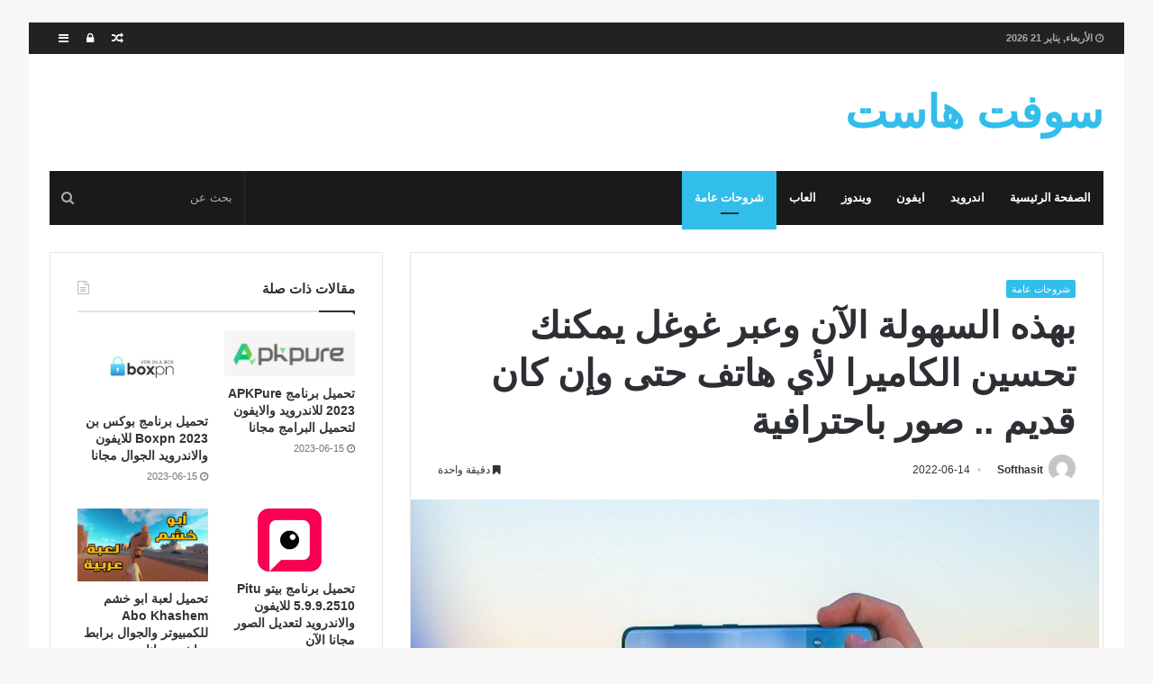

--- FILE ---
content_type: text/html; charset=UTF-8
request_url: https://www.softhasit.com/%D8%A8%D9%87%D8%B0%D9%87-%D8%A7%D9%84%D8%B3%D9%87%D9%88%D9%84%D8%A9-%D8%A7%D9%84%D8%A2%D9%86-%D9%88%D8%B9%D8%A8%D8%B1-%D8%BA%D9%88%D8%BA%D9%84-%D9%8A%D9%85%D9%83%D9%86%D9%83-%D8%AA%D8%AD%D8%B3%D9%8A/
body_size: 18350
content:
<!DOCTYPE html><html dir="rtl" lang="ar"><head><script data-no-optimize="1" type="0f1696e179ed4b89f0c48ede-text/javascript">var litespeed_docref=sessionStorage.getItem("litespeed_docref");litespeed_docref&&(Object.defineProperty(document,"referrer",{get:function(){return litespeed_docref}}),sessionStorage.removeItem("litespeed_docref"));</script> <meta charset="UTF-8" /><link rel="profile" href="https://gmpg.org/xfn/11" /><link rel="pingback" href="https://www.softhasit.com/xmlrpc.php" /><meta name='robots' content='index, follow, max-image-preview:large, max-snippet:-1, max-video-preview:-1' /><title>بهذه السهولة الآن وعبر غوغل يمكنك تحسين الكاميرا لأي هاتف حتى وإن كان قديم .. صور باحترافية - سوفت هاست</title><link rel="canonical" href="https://www.softhasit.com/بهذه-السهولة-الآن-وعبر-غوغل-يمكنك-تحسي/" /><meta property="og:locale" content="ar_AR" /><meta property="og:type" content="article" /><meta property="og:title" content="بهذه السهولة الآن وعبر غوغل يمكنك تحسين الكاميرا لأي هاتف حتى وإن كان قديم .. صور باحترافية" /><meta property="og:description" content="بهذه السهولة الآن وعبر غوغل يمكنك تحسين الكاميرا لأي هاتف حتى وإن كان قديم .. صور باحترافية! هل لديك هاتف  أندرويد قديم إلى حد ما ولا تعمل الكاميرا بأفضل طريقة؟ مع مرور الوقت ، تحسنت الكاميرات المحمولة في جميع الجوانب. يمكن الآن أن تكون الكاميرا التي كانت تتمتع بجودة مقبولة قبل عامين أو ثلاثة أعوام &hellip;" /><meta property="og:url" content="https://www.softhasit.com/بهذه-السهولة-الآن-وعبر-غوغل-يمكنك-تحسي/" /><meta property="og:site_name" content="سوفت هاست" /><meta property="article:published_time" content="2022-06-14T18:51:34+00:00" /><meta property="article:modified_time" content="2022-06-14T19:11:46+00:00" /><meta property="og:image" content="https://www.softhasit.com/wp-content/uploads/2021/07/بهذه-السهولة-الآن-وعبر-غوغل-يمكنك-تحسين-الكاميرا-لأي-هاتف.jpg" /><meta property="og:image:width" content="643" /><meta property="og:image:height" content="400" /><meta property="og:image:type" content="image/jpeg" /><meta name="author" content="Softhasit" /><meta name="twitter:card" content="summary_large_image" /><meta name="twitter:label1" content="كُتب بواسطة" /><meta name="twitter:data1" content="Softhasit" /> <script type="application/ld+json" class="yoast-schema-graph">{"@context":"https://schema.org","@graph":[{"@type":"WebPage","@id":"https://www.softhasit.com/%d8%a8%d9%87%d8%b0%d9%87-%d8%a7%d9%84%d8%b3%d9%87%d9%88%d9%84%d8%a9-%d8%a7%d9%84%d8%a2%d9%86-%d9%88%d8%b9%d8%a8%d8%b1-%d8%ba%d9%88%d8%ba%d9%84-%d9%8a%d9%85%d9%83%d9%86%d9%83-%d8%aa%d8%ad%d8%b3%d9%8a/","url":"https://www.softhasit.com/%d8%a8%d9%87%d8%b0%d9%87-%d8%a7%d9%84%d8%b3%d9%87%d9%88%d9%84%d8%a9-%d8%a7%d9%84%d8%a2%d9%86-%d9%88%d8%b9%d8%a8%d8%b1-%d8%ba%d9%88%d8%ba%d9%84-%d9%8a%d9%85%d9%83%d9%86%d9%83-%d8%aa%d8%ad%d8%b3%d9%8a/","name":"بهذه السهولة الآن وعبر غوغل يمكنك تحسين الكاميرا لأي هاتف حتى وإن كان قديم .. صور باحترافية - سوفت هاست","isPartOf":{"@id":"https://www.softhasit.com/#website"},"primaryImageOfPage":{"@id":"https://www.softhasit.com/%d8%a8%d9%87%d8%b0%d9%87-%d8%a7%d9%84%d8%b3%d9%87%d9%88%d9%84%d8%a9-%d8%a7%d9%84%d8%a2%d9%86-%d9%88%d8%b9%d8%a8%d8%b1-%d8%ba%d9%88%d8%ba%d9%84-%d9%8a%d9%85%d9%83%d9%86%d9%83-%d8%aa%d8%ad%d8%b3%d9%8a/#primaryimage"},"image":{"@id":"https://www.softhasit.com/%d8%a8%d9%87%d8%b0%d9%87-%d8%a7%d9%84%d8%b3%d9%87%d9%88%d9%84%d8%a9-%d8%a7%d9%84%d8%a2%d9%86-%d9%88%d8%b9%d8%a8%d8%b1-%d8%ba%d9%88%d8%ba%d9%84-%d9%8a%d9%85%d9%83%d9%86%d9%83-%d8%aa%d8%ad%d8%b3%d9%8a/#primaryimage"},"thumbnailUrl":"https://www.softhasit.com/wp-content/uploads/2021/07/بهذه-السهولة-الآن-وعبر-غوغل-يمكنك-تحسين-الكاميرا-لأي-هاتف.jpg","datePublished":"2022-06-14T18:51:34+00:00","dateModified":"2022-06-14T19:11:46+00:00","author":{"@id":"https://www.softhasit.com/#/schema/person/6b2a34e8a6a02799d28ffac940996d00"},"breadcrumb":{"@id":"https://www.softhasit.com/%d8%a8%d9%87%d8%b0%d9%87-%d8%a7%d9%84%d8%b3%d9%87%d9%88%d9%84%d8%a9-%d8%a7%d9%84%d8%a2%d9%86-%d9%88%d8%b9%d8%a8%d8%b1-%d8%ba%d9%88%d8%ba%d9%84-%d9%8a%d9%85%d9%83%d9%86%d9%83-%d8%aa%d8%ad%d8%b3%d9%8a/#breadcrumb"},"inLanguage":"ar","potentialAction":[{"@type":"ReadAction","target":["https://www.softhasit.com/%d8%a8%d9%87%d8%b0%d9%87-%d8%a7%d9%84%d8%b3%d9%87%d9%88%d9%84%d8%a9-%d8%a7%d9%84%d8%a2%d9%86-%d9%88%d8%b9%d8%a8%d8%b1-%d8%ba%d9%88%d8%ba%d9%84-%d9%8a%d9%85%d9%83%d9%86%d9%83-%d8%aa%d8%ad%d8%b3%d9%8a/"]}]},{"@type":"ImageObject","inLanguage":"ar","@id":"https://www.softhasit.com/%d8%a8%d9%87%d8%b0%d9%87-%d8%a7%d9%84%d8%b3%d9%87%d9%88%d9%84%d8%a9-%d8%a7%d9%84%d8%a2%d9%86-%d9%88%d8%b9%d8%a8%d8%b1-%d8%ba%d9%88%d8%ba%d9%84-%d9%8a%d9%85%d9%83%d9%86%d9%83-%d8%aa%d8%ad%d8%b3%d9%8a/#primaryimage","url":"https://www.softhasit.com/wp-content/uploads/2021/07/بهذه-السهولة-الآن-وعبر-غوغل-يمكنك-تحسين-الكاميرا-لأي-هاتف.jpg","contentUrl":"https://www.softhasit.com/wp-content/uploads/2021/07/بهذه-السهولة-الآن-وعبر-غوغل-يمكنك-تحسين-الكاميرا-لأي-هاتف.jpg","width":643,"height":400},{"@type":"BreadcrumbList","@id":"https://www.softhasit.com/%d8%a8%d9%87%d8%b0%d9%87-%d8%a7%d9%84%d8%b3%d9%87%d9%88%d9%84%d8%a9-%d8%a7%d9%84%d8%a2%d9%86-%d9%88%d8%b9%d8%a8%d8%b1-%d8%ba%d9%88%d8%ba%d9%84-%d9%8a%d9%85%d9%83%d9%86%d9%83-%d8%aa%d8%ad%d8%b3%d9%8a/#breadcrumb","itemListElement":[{"@type":"ListItem","position":1,"name":"Home","item":"https://www.softhasit.com/"},{"@type":"ListItem","position":2,"name":"بهذه السهولة الآن وعبر غوغل يمكنك تحسين الكاميرا لأي هاتف حتى وإن كان قديم .. صور باحترافية"}]},{"@type":"WebSite","@id":"https://www.softhasit.com/#website","url":"https://www.softhasit.com/","name":"سوفت هاست","description":"تطبيقات والعاب","potentialAction":[{"@type":"SearchAction","target":{"@type":"EntryPoint","urlTemplate":"https://www.softhasit.com/?s={search_term_string}"},"query-input":{"@type":"PropertyValueSpecification","valueRequired":true,"valueName":"search_term_string"}}],"inLanguage":"ar"},{"@type":"Person","@id":"https://www.softhasit.com/#/schema/person/6b2a34e8a6a02799d28ffac940996d00","name":"Softhasit","image":{"@type":"ImageObject","inLanguage":"ar","@id":"https://www.softhasit.com/#/schema/person/image/","url":"https://www.softhasit.com/wp-content/litespeed/avatar/592321a7867824a81ab41dc12e051fa1.jpg?ver=1768499704","contentUrl":"https://www.softhasit.com/wp-content/litespeed/avatar/592321a7867824a81ab41dc12e051fa1.jpg?ver=1768499704","caption":"Softhasit"},"url":"https://www.softhasit.com/author/softhasit/"}]}</script> <link rel='dns-prefetch' href='//fonts.googleapis.com' /><link rel="alternate" type="application/rss+xml" title="سوفت هاست &laquo; الخلاصة" href="https://www.softhasit.com/feed/" /><link rel="alternate" type="application/rss+xml" title="سوفت هاست &laquo; خلاصة التعليقات" href="https://www.softhasit.com/comments/feed/" /><link data-optimized="2" rel="stylesheet" href="https://www.softhasit.com/wp-content/litespeed/css/2095c0a140adf63f9be68fa40d86ed0d.css?ver=fccba" /> <script type="litespeed/javascript" data-src="https://www.softhasit.com/wp-includes/js/jquery/jquery.min.js" id="jquery-core-js"></script> <link rel="https://api.w.org/" href="https://www.softhasit.com/wp-json/" /><link rel="alternate" title="JSON" type="application/json" href="https://www.softhasit.com/wp-json/wp/v2/posts/9293" /><link rel="EditURI" type="application/rsd+xml" title="RSD" href="https://www.softhasit.com/xmlrpc.php?rsd" /><meta name="generator" content="WordPress 6.8.3" /><link rel='shortlink' href='https://www.softhasit.com/?p=9293' /><link rel="alternate" title="oEmbed (JSON)" type="application/json+oembed" href="https://www.softhasit.com/wp-json/oembed/1.0/embed?url=https%3A%2F%2Fwww.softhasit.com%2F%25d8%25a8%25d9%2587%25d8%25b0%25d9%2587-%25d8%25a7%25d9%2584%25d8%25b3%25d9%2587%25d9%2588%25d9%2584%25d8%25a9-%25d8%25a7%25d9%2584%25d8%25a2%25d9%2586-%25d9%2588%25d8%25b9%25d8%25a8%25d8%25b1-%25d8%25ba%25d9%2588%25d8%25ba%25d9%2584-%25d9%258a%25d9%2585%25d9%2583%25d9%2586%25d9%2583-%25d8%25aa%25d8%25ad%25d8%25b3%25d9%258a%2F" /><link rel="alternate" title="oEmbed (XML)" type="text/xml+oembed" href="https://www.softhasit.com/wp-json/oembed/1.0/embed?url=https%3A%2F%2Fwww.softhasit.com%2F%25d8%25a8%25d9%2587%25d8%25b0%25d9%2587-%25d8%25a7%25d9%2584%25d8%25b3%25d9%2587%25d9%2588%25d9%2584%25d8%25a9-%25d8%25a7%25d9%2584%25d8%25a2%25d9%2586-%25d9%2588%25d8%25b9%25d8%25a8%25d8%25b1-%25d8%25ba%25d9%2588%25d8%25ba%25d9%2584-%25d9%258a%25d9%2585%25d9%2583%25d9%2586%25d9%2583-%25d8%25aa%25d8%25ad%25d8%25b3%25d9%258a%2F&#038;format=xml" /><meta name="abstract" content="تطبيقات والعاب"><meta name="author" content="Softhasit"><meta name="classification" content="العاب, اندرويد, ايفون, شروحات عامة, ماك, مشغلات, ويندوز"><meta name="copyright" content="Copyright سوفت هاست - All rights Reserved."><meta name="designer" content="‏TieLabs"><meta name="distribution" content="Global"><meta name="language" content="ar"><meta name="publisher" content="سوفت هاست"><meta name="rating" content="General"><meta name="resource-type" content="Document"><meta name="revisit-after" content="3"><meta name="subject" content="العاب, اندرويد, ايفون, شروحات عامة, ماك, مشغلات, ويندوز"><meta name="template" content="Jannah"><meta name="robots" content="index,follow"><meta name="example" content="custom: 2022-06-14"><meta name="generator" content="جَنَّة 2.1.4" /><meta name="theme-color" content="#32beeb" /><meta name="viewport" content="width=device-width, initial-scale=1.0" /></head><body id="tie-body" class="rtl wp-singular post-template-default single single-post postid-9293 single-format-standard wp-theme-jannah boxed-layout framed-layout block-head-1 magazine1 is-thumb-overlay-disabled is-desktop is-header-layout-3 sidebar-left has-sidebar post-layout-1 narrow-title-narrow-media has-mobile-share hide_breadcrumbs"><div class="background-overlay"><div id="tie-container" class="site tie-container"><div id="tie-wrapper"><header id="theme-header" class="header-layout-3 main-nav-dark main-nav-below main-nav-boxed top-nav-active top-nav-light top-nav-above mobile-header-centered"><nav id="top-nav" class="has-date-components" aria-label="الشريط العلوي"><div class="container"><div class="topbar-wrapper"><div class="topbar-today-date">
<span class="fa fa-clock-o" aria-hidden="true"></span>
<strong class="inner-text">الأربعاء, يناير 21 2026</strong></div><div class="tie-alignleft"></div><div class="tie-alignright"><ul class="components"><li class="side-aside-nav-icon menu-item custom-menu-link">
<a href="#">
<span class="fa fa-navicon" aria-hidden="true"></span>
<span class="screen-reader-text">إضافة عمود جانبي</span>
</a></li><li class="popup-login-icon menu-item custom-menu-link">
<a href="#" class="lgoin-btn tie-popup-trigger">
<span class="fa fa-lock" aria-hidden="true"></span>
<span class="screen-reader-text">تسجيل الدخول</span>
</a></li><li class="random-post-icon menu-item custom-menu-link">
<a href="/%D8%A8%D9%87%D8%B0%D9%87-%D8%A7%D9%84%D8%B3%D9%87%D9%88%D9%84%D8%A9-%D8%A7%D9%84%D8%A2%D9%86-%D9%88%D8%B9%D8%A8%D8%B1-%D8%BA%D9%88%D8%BA%D9%84-%D9%8A%D9%85%D9%83%D9%86%D9%83-%D8%AA%D8%AD%D8%B3%D9%8A/?random-post=1" class="random-post" title="مقال عشوائي">
<span class="fa fa-random" aria-hidden="true"></span>
<span class="screen-reader-text">مقال عشوائي</span>
</a></li></ul></div></div></div></nav><div class="container"><div class="tie-row logo-row"><div class="logo-wrapper"><div class="tie-col-md-4 logo-container">
<a href="#" id="mobile-menu-icon"><span class="nav-icon"></span></a><div id="logo" class="text-logo" >
<a title="سوفت هاست" href="https://www.softhasit.com/"><div class="logo-text">سوفت هاست</div>			</a></div></div></div></div></div><div class="main-nav-wrapper"><nav id="main-nav" data-skin="search-in-main-nav live-search-dark" class=" live-search-parent"  aria-label="القائمة الرئيسية"><div class="container"><div class="main-menu-wrapper"><div id="menu-components-wrap"><div class="main-menu main-menu-wrap tie-alignleft"><div id="main-nav-menu" class="main-menu"><ul id="menu-%d8%b1%d8%a6%d9%8a%d8%b3%d9%8a%d8%a9" class="menu" role="menubar"><li id="menu-item-4288" class="menu-item menu-item-type-custom menu-item-object-custom menu-item-home menu-item-4288"><a href="https://www.softhasit.com">الصفحة الرئيسية</a></li><li id="menu-item-4289" class="menu-item menu-item-type-taxonomy menu-item-object-category menu-item-4289"><a href="https://www.softhasit.com/category/%d8%a7%d9%86%d8%af%d8%b1%d9%88%d9%8a%d8%af/">اندرويد</a></li><li id="menu-item-4290" class="menu-item menu-item-type-taxonomy menu-item-object-category menu-item-4290"><a href="https://www.softhasit.com/category/%d8%a7%d9%8a%d9%81%d9%88%d9%86/">ايفون</a></li><li id="menu-item-4291" class="menu-item menu-item-type-taxonomy menu-item-object-category menu-item-4291"><a href="https://www.softhasit.com/category/%d9%88%d9%8a%d9%86%d8%af%d9%88%d8%b2/">ويندوز</a></li><li id="menu-item-4292" class="menu-item menu-item-type-taxonomy menu-item-object-category menu-item-4292"><a href="https://www.softhasit.com/category/%d8%a7%d9%84%d8%b9%d8%a7%d8%a8/">العاب</a></li><li id="menu-item-4293" class="menu-item menu-item-type-taxonomy menu-item-object-category current-post-ancestor current-menu-parent current-post-parent menu-item-4293 tie-current-menu"><a href="https://www.softhasit.com/category/%d8%b4%d8%b1%d9%88%d8%ad%d8%a7%d8%aa-%d8%b9%d8%a7%d9%85%d8%a9/">شروحات عامة</a></li></ul></div></div><ul class="components"><li class="search-bar menu-item custom-menu-link" aria-label="بحث"><form method="get" id="search" action="https://www.softhasit.com//">
<input id="search-input" class="is-ajax-search" type="text" name="s" title="بحث عن" placeholder="بحث عن" />
<button id="search-submit" type="submit"><span class="fa fa-search" aria-hidden="true"></span></button></form></li></ul></div></div></div></nav></div></header><div id="content" class="site-content container"><div class="tie-row main-content-row"><div class="main-content tie-col-md-8 tie-col-xs-12" role="main"><article id="the-post" class="container-wrapper post-content"><header class="entry-header-outer"><div class="entry-header"><h5 class="post-cat-wrap"><a class="post-cat tie-cat-27" href="https://www.softhasit.com/category/%d8%b4%d8%b1%d9%88%d8%ad%d8%a7%d8%aa-%d8%b9%d8%a7%d9%85%d8%a9/">شروحات عامة</a></h5><h1 class="post-title entry-title">بهذه السهولة الآن وعبر غوغل يمكنك تحسين الكاميرا لأي هاتف حتى وإن كان قديم  ..  صور باحترافية</h1><div class="post-meta">
<span class="meta-author-avatar">
<a href="https://www.softhasit.com/author/softhasit/"><img data-lazyloaded="1" src="[data-uri]" alt='' data-src='https://www.softhasit.com/wp-content/litespeed/avatar/a43d6f168f59fb1aa25cfed2047ffd99.jpg?ver=1768498427' data-srcset='https://www.softhasit.com/wp-content/litespeed/avatar/c92615a8ab8987d328d8f027a477d4af.jpg?ver=1768499704 2x' class='avatar avatar-140 photo' height='140' width='140' decoding='async'/>
</a>
</span>
<span class="meta-author meta-item"><a href="https://www.softhasit.com/author/softhasit/" class="author-name" title="Softhasit">Softhasit</a>
</span>
<span class="date meta-item"><span class="fa fa-clock-o" aria-hidden="true"></span> <span>2022-06-14</span></span><div class="tie-alignright"><span class="meta-reading-time meta-item"><span class="fa fa-bookmark" aria-hidden="true"></span> دقيقة واحدة</span></div><div class="clearfix"></div></div></div></header><div  class="featured-area"><div class="featured-area-inner"><figure class="single-featured-image"><img data-lazyloaded="1" src="[data-uri]" width="643" height="400" data-src="https://www.softhasit.com/wp-content/uploads/2021/07/بهذه-السهولة-الآن-وعبر-غوغل-يمكنك-تحسين-الكاميرا-لأي-هاتف.jpg" class="attachment-jannah-image-post size-jannah-image-post wp-post-image" alt="" decoding="async" data-srcset="https://www.softhasit.com/wp-content/uploads/2021/07/بهذه-السهولة-الآن-وعبر-غوغل-يمكنك-تحسين-الكاميرا-لأي-هاتف.jpg 643w, https://www.softhasit.com/wp-content/uploads/2021/07/بهذه-السهولة-الآن-وعبر-غوغل-يمكنك-تحسين-الكاميرا-لأي-هاتف-300x187.jpg 300w" data-sizes="(max-width: 643px) 100vw, 643px" /></figure></div></div><div class="entry-content entry clearfix"><p> بهذه السهولة الآن وعبر غوغل يمكنك تحسين الكاميرا لأي هاتف حتى وإن كان قديم  ..  صور باحترافية!</p><div id="post-body-5970408944069234954" itemprop="articleBody"><p><span style="font-family: georgia; font-size: large;">هل لديك هاتف  أندرويد قديم إلى حد ما ولا تعمل الكاميرا بأفضل طريقة؟ مع مرور الوقت ، تحسنت الكاميرات المحمولة في جميع الجوانب. يمكن الآن أن تكون الكاميرا التي كانت تتمتع بجودة مقبولة قبل عامين أو ثلاثة أعوام أكثر من قديمة.  أندرويد هو نظام تشغيل مفتوح بآلاف الاحتمالات ، من بينها تحسين الكاميرا بخطوتين وبتطبيق بسيط. ربما تكون قد سمعت يومًا عن كاميرا  غوغل  أو GCam ، وهو تعديل بسيط للغاية سنعرضه لك اليوم.</span></p><div class="separator" style="clear: both; text-align: center;"><a rel="nofollow" href="https://1.bp.blogspot.com/-ccDNyzrQznc/YK9ZvlWWzaI/AAAAAAAB_Xo/Q12s5dG08_wfsHypnxSwmhfAqcNjUr0sgCLcBGAsYHQ/s643/%25D8%25A8%25D9%2587%25D8%25B0%25D9%2587%2B%25D8%25A7%25D9%2584%25D8%25B3%25D9%2587%25D9%2588%25D9%2584%25D8%25A9%2B%25D8%25A7%25D9%2584%25D8%25A2%25D9%2586%2B%25D9%2588%25D8%25B9%25D8%25A8%25D8%25B1%2B%25D8%25BA%25D9%2588%25D8%25BA%25D9%2584%2B%25D9%258A%25D9%2585%25D9%2583%25D9%2586%25D9%2583%2B%25D8%25AA%25D8%25AD%25D8%25B3%25D9%258A%25D9%2586%2B%25D8%25A7%25D9%2584%25D9%2583%25D8%25A7%25D9%2585%25D9%258A%25D8%25B1%25D8%25A7%2B%25D9%2584%25D8%25A3%25D9%258A%2B%25D9%2587%25D8%25A7%25D8%25AA%25D9%2581%2B%25D9%258A%25D8%25B9%25D9%2585%25D9%2584%2B%25D8%25AD%25D8%25AA%25D9%2589%2B%25D9%2588%25D8%25A5%25D9%2586%2B%25D9%2583%25D8%25A7%25D9%2586%2B%25D9%2582%25D8%25AF%25D9%258A%25D9%2585%2B%2B..%2B%2B%25D8%25B5%25D9%2588%25D8%25B1%2B%25D8%25A8%25D8%25A7%25D8%25AD%25D8%25AA%25D8%25B1%25D8%25A7%25D9%2581%25D9%258A%25D8%25A9.jpg" imageanchor="1" style="margin-left: 1em; margin-right: 1em;" target="_blank"><span style="font-family: georgia; font-size: large;"><img data-lazyloaded="1" src="[data-uri]" width="643" height="400" decoding="async" border="0" data-original-height="400" data-original-width="643" data-src="https://1.bp.blogspot.com/-ccDNyzrQznc/YK9ZvlWWzaI/AAAAAAAB_Xo/Q12s5dG08_wfsHypnxSwmhfAqcNjUr0sgCLcBGAsYHQ/s16000/%25D8%25A8%25D9%2587%25D8%25B0%25D9%2587%2B%25D8%25A7%25D9%2584%25D8%25B3%25D9%2587%25D9%2588%25D9%2584%25D8%25A9%2B%25D8%25A7%25D9%2584%25D8%25A2%25D9%2586%2B%25D9%2588%25D8%25B9%25D8%25A8%25D8%25B1%2B%25D8%25BA%25D9%2588%25D8%25BA%25D9%2584%2B%25D9%258A%25D9%2585%25D9%2583%25D9%2586%25D9%2583%2B%25D8%25AA%25D8%25AD%25D8%25B3%25D9%258A%25D9%2586%2B%25D8%25A7%25D9%2584%25D9%2583%25D8%25A7%25D9%2585%25D9%258A%25D8%25B1%25D8%25A7%2B%25D9%2584%25D8%25A3%25D9%258A%2B%25D9%2587%25D8%25A7%25D8%25AA%25D9%2581%2B%25D9%258A%25D8%25B9%25D9%2585%25D9%2584%2B%25D8%25AD%25D8%25AA%25D9%2589%2B%25D9%2588%25D8%25A5%25D9%2586%2B%25D9%2583%25D8%25A7%25D9%2586%2B%25D9%2582%25D8%25AF%25D9%258A%25D9%2585%2B%2B..%2B%2B%25D8%25B5%25D9%2588%25D8%25B1%2B%25D8%25A8%25D8%25A7%25D8%25AD%25D8%25AA%25D8%25B1%25D8%25A7%25D9%2581%25D9%258A%25D8%25A9.jpg"/></span></a></div><p><span style="font-family: georgia; font-size: large;">كاميرا Google ليست أكثر من APK مستخرج من Google Pixel في الوقت الحالي. تمتلك  غوغل  نفسها خوارزميات وجودة معالجة الرسوم التي لا تمتلكها الشركات الأخرى ، لذلك باستخدام تطبيق الكاميرا الخاص بها ، من السهل تحسين نتائج كاميرا هاتفك المحمول.</span></p><p><span style="font-family: georgia; font-size: large;">من خلال الخطوات التالية ، يمكنك تنزيل وتثبيت وفتح كاميرا غوغل في أقل من دقيقة. العملية بسيطة للغاية وصالحة لأي هاتف محمول يعمل بنظام  أندرويد تقريبًا في السوق. بغض النظر عن عمره أو إصدار  أندرويد الذي تستخدمه ، فمن المؤكد أنه سيعمل.</span></p><p><span style="font-family: georgia; font-size: large;">&#8211; أدخل إلى <a rel="nofollow noopener" href="https://www.celsoazevedo.com/files/android/google-camera/dev-suggested/" target="_blank">هذا الموقع</a> وحدد أحدث إصدار (أو الإصدار المتوافق مع نظام التشغيل الخاص بك)</span></p><p><span style="font-family: georgia; font-size: large;">&#8211; اختر أحد الإصدارات المقترحة  </span></p><p><span style="font-family: georgia; font-size: large;">&#8211; قم بتنزيل APK للتطبيق على هاتف  أندرويد الخاص بك </span></p><p><span style="font-family: georgia; font-size: large;">قم بتثبيت APK وأعد تشغيل جهازك</span></p><div class="separator" style="clear: both; text-align: center;"><a rel="nofollow" href="https://1.bp.blogspot.com/-Qz7rgMRJ0uQ/YK9YETy_0hI/AAAAAAAB_Xc/TZTDmBRqCzUPc3N3UXtiuEVTWCZeszT7ACLcBGAsYHQ/s1115/2021-05-27_10-26-20.jpg" imageanchor="1" style="margin-left: 1em; margin-right: 1em;" target="_blank"><span style="font-family: georgia; font-size: large;"><img data-lazyloaded="1" src="[data-uri]" decoding="async" border="0" data-original-height="612" data-original-width="1115" height="351" data-src="https://1.bp.blogspot.com/-Qz7rgMRJ0uQ/YK9YETy_0hI/AAAAAAAB_Xc/TZTDmBRqCzUPc3N3UXtiuEVTWCZeszT7ACLcBGAsYHQ/w640-h351/2021-05-27_10-26-20.jpg" width="640"/></span></a></div><p><span style="font-family: georgia; font-size: large;">بهذه الخطوات البسيطة سيكون لديك تطبيق كاميرا جديد يسمى GCAM. من المهم أن تأخذ الوقت الكافي لاختيار الإصدار المناسب. إذا كان لديك نظام تشغيل قديم جدًا ، فيجب عليك اختيار أحد الإصدارات المقترحة لنظام التشغيل هذا.</span></p><p><span style="color: red; font-family: georgia; font-size: large;"><b> ماذا  يفعل GCAM  لتحسين الكاميرا؟</b></span></p><p><span style="font-family: georgia; font-size: large;">  تحتوي كاميرا  غوغل على خوارزمية معالجة أكثر تعقيدًا وقادرة على تقديم ألوان ودقة ونتائج شاملة أفضل. أحدث الإصدارات قادرة حتى على العمل مع العديد من مستشعرات الزاوية العريضة ، والماكرو ، وما إلى ذلك. لذلك  ، ننصحك من الآن فصاعدًا ، سيتعين عليك استخدام كاميرا  غوغل لالتقاط صورك ، فلا تستمر في استخدام الكاميرا العادية لهاتفك المحمول.</span></p><p><span style="font-family: georgia; font-size: large;">من خلال هذه الخطوات البسيطة ، ستتمكن من الحصول على تغييرات جوهرية في نتائج الصور الفوتوغرافية لهاتفك المحمول. اعتمادًا على النموذج الذي لديك ، ستلاحظه أكثر أو أقل ، ولكن في 95٪ من الحالات ، يكون الفرق يستحق ذلك.</span></p><p><span style="font-family: georgia; font-size: large;">الرابط : <a rel="nofollow noopener" href="https://www.celsoazevedo.com/files/android/google-camera/dev-suggested/" target="_blank">Suggested GCam Versions</a></span></p></div><p>#بهذه #السهولة #الآن #وعبر #غوغل #يمكنك #تحسين #الكاميرا #لأي #هاتف #حتى #وإن #كان #قديم #صور #باحترافية</p><div class="post-bottom-meta"><div class="post-bottom-meta-title"><span class="fa fa-tags" aria-hidden="true"></span> الوسوم</div><span class="tagcloud"><a href="https://www.softhasit.com/tag/%d8%a7%d9%84%d8%a2%d9%86/" rel="tag">الآن</a> <a href="https://www.softhasit.com/tag/%d8%a7%d9%84%d8%b3%d9%87%d9%88%d9%84%d8%a9/" rel="tag">السهولة</a> <a href="https://www.softhasit.com/tag/%d8%a7%d9%84%d9%83%d8%a7%d9%85%d9%8a%d8%b1%d8%a7/" rel="tag">الكاميرا</a> <a href="https://www.softhasit.com/tag/%d8%a8%d8%a7%d8%ad%d8%aa%d8%b1%d8%a7%d9%81%d9%8a%d8%a9/" rel="tag">باحترافية</a> <a href="https://www.softhasit.com/tag/%d8%a8%d9%87%d8%b0%d9%87/" rel="tag">بهذه</a> <a href="https://www.softhasit.com/tag/%d8%aa%d8%ad%d8%b3%d9%8a%d9%86/" rel="tag">تحسين</a> <a href="https://www.softhasit.com/tag/%d8%ad%d8%aa%d9%89/" rel="tag">حتى</a> <a href="https://www.softhasit.com/tag/%d8%b5%d9%88%d8%b1/" rel="tag">صور</a> <a href="https://www.softhasit.com/tag/%d8%ba%d9%88%d8%ba%d9%84/" rel="tag">غوغل</a> <a href="https://www.softhasit.com/tag/%d9%82%d8%af%d9%8a%d9%85/" rel="tag">قديم</a> <a href="https://www.softhasit.com/tag/%d9%83%d8%a7%d9%86/" rel="tag">كان</a> <a href="https://www.softhasit.com/tag/%d9%84%d8%a3%d9%8a/" rel="tag">لأي</a> <a href="https://www.softhasit.com/tag/%d9%87%d8%a7%d8%aa%d9%81/" rel="tag">هاتف</a> <a href="https://www.softhasit.com/tag/%d9%88%d8%a5%d9%86/" rel="tag">وإن</a> <a href="https://www.softhasit.com/tag/%d9%88%d8%b9%d8%a8%d8%b1/" rel="tag">وعبر</a> <a href="https://www.softhasit.com/tag/%d9%8a%d9%85%d9%83%d9%86%d9%83/" rel="tag">يمكنك</a></span></div></div> <script type="application/ld+json">{"@context":"http:\/\/schema.org","@type":"Article","dateCreated":"2022-06-14T21:51:34+03:00","datePublished":"2022-06-14T21:51:34+03:00","dateModified":"2022-06-14T22:11:46+03:00","headline":"\u0628\u0647\u0630\u0647 \u0627\u0644\u0633\u0647\u0648\u0644\u0629 \u0627\u0644\u0622\u0646 \u0648\u0639\u0628\u0631 \u063a\u0648\u063a\u0644 \u064a\u0645\u0643\u0646\u0643 \u062a\u062d\u0633\u064a\u0646 \u0627\u0644\u0643\u0627\u0645\u064a\u0631\u0627 \u0644\u0623\u064a \u0647\u0627\u062a\u0641 \u062d\u062a\u0649 \u0648\u0625\u0646 \u0643\u0627\u0646 \u0642\u062f\u064a\u0645  ..  \u0635\u0648\u0631 \u0628\u0627\u062d\u062a\u0631\u0627\u0641\u064a\u0629","name":"\u0628\u0647\u0630\u0647 \u0627\u0644\u0633\u0647\u0648\u0644\u0629 \u0627\u0644\u0622\u0646 \u0648\u0639\u0628\u0631 \u063a\u0648\u063a\u0644 \u064a\u0645\u0643\u0646\u0643 \u062a\u062d\u0633\u064a\u0646 \u0627\u0644\u0643\u0627\u0645\u064a\u0631\u0627 \u0644\u0623\u064a \u0647\u0627\u062a\u0641 \u062d\u062a\u0649 \u0648\u0625\u0646 \u0643\u0627\u0646 \u0642\u062f\u064a\u0645  ..  \u0635\u0648\u0631 \u0628\u0627\u062d\u062a\u0631\u0627\u0641\u064a\u0629","keywords":"\u0627\u0644\u0622\u0646,\u0627\u0644\u0633\u0647\u0648\u0644\u0629,\u0627\u0644\u0643\u0627\u0645\u064a\u0631\u0627,\u0628\u0627\u062d\u062a\u0631\u0627\u0641\u064a\u0629,\u0628\u0647\u0630\u0647,\u062a\u062d\u0633\u064a\u0646,\u062d\u062a\u0649,\u0635\u0648\u0631,\u063a\u0648\u063a\u0644,\u0642\u062f\u064a\u0645,\u0643\u0627\u0646,\u0644\u0623\u064a,\u0647\u0627\u062a\u0641,\u0648\u0625\u0646,\u0648\u0639\u0628\u0631,\u064a\u0645\u0643\u0646\u0643","url":"https:\/\/www.softhasit.com\/%d8%a8%d9%87%d8%b0%d9%87-%d8%a7%d9%84%d8%b3%d9%87%d9%88%d9%84%d8%a9-%d8%a7%d9%84%d8%a2%d9%86-%d9%88%d8%b9%d8%a8%d8%b1-%d8%ba%d9%88%d8%ba%d9%84-%d9%8a%d9%85%d9%83%d9%86%d9%83-%d8%aa%d8%ad%d8%b3%d9%8a\/","description":"\u0628\u0647\u0630\u0647 \u0627\u0644\u0633\u0647\u0648\u0644\u0629 \u0627\u0644\u0622\u0646 \u0648\u0639\u0628\u0631 \u063a\u0648\u063a\u0644 \u064a\u0645\u0643\u0646\u0643 \u062a\u062d\u0633\u064a\u0646 \u0627\u0644\u0643\u0627\u0645\u064a\u0631\u0627 \u0644\u0623\u064a \u0647\u0627\u062a\u0641 \u062d\u062a\u0649 \u0648\u0625\u0646 \u0643\u0627\u0646 \u0642\u062f\u064a\u0645 .. \u0635\u0648\u0631 \u0628\u0627\u062d\u062a\u0631\u0627\u0641\u064a\u0629! \u0647\u0644 \u0644\u062f\u064a\u0643 \u0647\u0627\u062a\u0641\u00a0 \u0623\u0646\u062f\u0631\u0648\u064a\u062f \u0642\u062f\u064a\u0645 \u0625\u0644\u0649 \u062d\u062f \u0645\u0627 \u0648\u0644\u0627 \u062a\u0639\u0645\u0644 \u0627\u0644\u0643\u0627\u0645\u064a\u0631\u0627 \u0628\u0623\u0641\u0636\u0644 \u0637\u0631\u064a\u0642\u0629\u061f \u0645\u0639 \u0645\u0631\u0648\u0631 \u0627\u0644\u0648\u0642\u062a \u060c \u062a\u062d\u0633\u0646\u062a \u0627\u0644\u0643\u0627\u0645\u064a\u0631\u0627\u062a \u0627\u0644\u0645\u062d\u0645\u0648\u0644","copyrightYear":"2022","articleSection":"\u0634\u0631\u0648\u062d\u0627\u062a \u0639\u0627\u0645\u0629","articleBody":" \u0628\u0647\u0630\u0647 \u0627\u0644\u0633\u0647\u0648\u0644\u0629 \u0627\u0644\u0622\u0646 \u0648\u0639\u0628\u0631 \u063a\u0648\u063a\u0644 \u064a\u0645\u0643\u0646\u0643 \u062a\u062d\u0633\u064a\u0646 \u0627\u0644\u0643\u0627\u0645\u064a\u0631\u0627 \u0644\u0623\u064a \u0647\u0627\u062a\u0641 \u062d\u062a\u0649 \u0648\u0625\u0646 \u0643\u0627\u0646 \u0642\u062f\u064a\u0645  ..  \u0635\u0648\u0631 \u0628\u0627\u062d\u062a\u0631\u0627\u0641\u064a\u0629! \r\n\r\n\n\u0647\u0644 \u0644\u062f\u064a\u0643 \u0647\u0627\u062a\u0641\u00a0 \u0623\u0646\u062f\u0631\u0648\u064a\u062f \u0642\u062f\u064a\u0645 \u0625\u0644\u0649 \u062d\u062f \u0645\u0627 \u0648\u0644\u0627 \u062a\u0639\u0645\u0644 \u0627\u0644\u0643\u0627\u0645\u064a\u0631\u0627 \u0628\u0623\u0641\u0636\u0644 \u0637\u0631\u064a\u0642\u0629\u061f \u0645\u0639 \u0645\u0631\u0648\u0631 \u0627\u0644\u0648\u0642\u062a \u060c \u062a\u062d\u0633\u0646\u062a \u0627\u0644\u0643\u0627\u0645\u064a\u0631\u0627\u062a \u0627\u0644\u0645\u062d\u0645\u0648\u0644\u0629 \u0641\u064a \u062c\u0645\u064a\u0639 \u0627\u0644\u062c\u0648\u0627\u0646\u0628. \u064a\u0645\u0643\u0646 \u0627\u0644\u0622\u0646 \u0623\u0646 \u062a\u0643\u0648\u0646 \u0627\u0644\u0643\u0627\u0645\u064a\u0631\u0627 \u0627\u0644\u062a\u064a \u0643\u0627\u0646\u062a \u062a\u062a\u0645\u062a\u0639 \u0628\u062c\u0648\u062f\u0629 \u0645\u0642\u0628\u0648\u0644\u0629 \u0642\u0628\u0644 \u0639\u0627\u0645\u064a\u0646 \u0623\u0648 \u062b\u0644\u0627\u062b\u0629 \u0623\u0639\u0648\u0627\u0645 \u0623\u0643\u062b\u0631 \u0645\u0646 \u0642\u062f\u064a\u0645\u0629.\u00a0 \u0623\u0646\u062f\u0631\u0648\u064a\u062f \u0647\u0648 \u0646\u0638\u0627\u0645 \u062a\u0634\u063a\u064a\u0644 \u0645\u0641\u062a\u0648\u062d \u0628\u0622\u0644\u0627\u0641 \u0627\u0644\u0627\u062d\u062a\u0645\u0627\u0644\u0627\u062a \u060c \u0645\u0646 \u0628\u064a\u0646\u0647\u0627 \u062a\u062d\u0633\u064a\u0646 \u0627\u0644\u0643\u0627\u0645\u064a\u0631\u0627 \u0628\u062e\u0637\u0648\u062a\u064a\u0646 \u0648\u0628\u062a\u0637\u0628\u064a\u0642 \u0628\u0633\u064a\u0637. \u0631\u0628\u0645\u0627 \u062a\u0643\u0648\u0646 \u0642\u062f \u0633\u0645\u0639\u062a \u064a\u0648\u0645\u064b\u0627 \u0639\u0646 \u0643\u0627\u0645\u064a\u0631\u0627\u00a0 \u063a\u0648\u063a\u0644\u00a0 \u0623\u0648 GCam \u060c \u0648\u0647\u0648 \u062a\u0639\u062f\u064a\u0644 \u0628\u0633\u064a\u0637 \u0644\u0644\u063a\u0627\u064a\u0629 \u0633\u0646\u0639\u0631\u0636\u0647 \u0644\u0643 \u0627\u0644\u064a\u0648\u0645.\u0643\u0627\u0645\u064a\u0631\u0627 Google \u0644\u064a\u0633\u062a \u0623\u0643\u062b\u0631 \u0645\u0646 APK \u0645\u0633\u062a\u062e\u0631\u062c \u0645\u0646 Google Pixel \u0641\u064a \u0627\u0644\u0648\u0642\u062a \u0627\u0644\u062d\u0627\u0644\u064a. \u062a\u0645\u062a\u0644\u0643\u00a0 \u063a\u0648\u063a\u0644\u00a0 \u0646\u0641\u0633\u0647\u0627 \u062e\u0648\u0627\u0631\u0632\u0645\u064a\u0627\u062a \u0648\u062c\u0648\u062f\u0629 \u0645\u0639\u0627\u0644\u062c\u0629 \u0627\u0644\u0631\u0633\u0648\u0645 \u0627\u0644\u062a\u064a \u0644\u0627 \u062a\u0645\u062a\u0644\u0643\u0647\u0627 \u0627\u0644\u0634\u0631\u0643\u0627\u062a \u0627\u0644\u0623\u062e\u0631\u0649 \u060c \u0644\u0630\u0644\u0643 \u0628\u0627\u0633\u062a\u062e\u062f\u0627\u0645 \u062a\u0637\u0628\u064a\u0642 \u0627\u0644\u0643\u0627\u0645\u064a\u0631\u0627 \u0627\u0644\u062e\u0627\u0635 \u0628\u0647\u0627 \u060c \u0645\u0646 \u0627\u0644\u0633\u0647\u0644 \u062a\u062d\u0633\u064a\u0646 \u0646\u062a\u0627\u0626\u062c \u0643\u0627\u0645\u064a\u0631\u0627 \u0647\u0627\u062a\u0641\u0643 \u0627\u0644\u0645\u062d\u0645\u0648\u0644.\u0645\u0646 \u062e\u0644\u0627\u0644 \u0627\u0644\u062e\u0637\u0648\u0627\u062a \u0627\u0644\u062a\u0627\u0644\u064a\u0629 \u060c \u064a\u0645\u0643\u0646\u0643 \u062a\u0646\u0632\u064a\u0644 \u0648\u062a\u062b\u0628\u064a\u062a \u0648\u0641\u062a\u062d \u0643\u0627\u0645\u064a\u0631\u0627 \u063a\u0648\u063a\u0644 \u0641\u064a \u0623\u0642\u0644 \u0645\u0646 \u062f\u0642\u064a\u0642\u0629. \u0627\u0644\u0639\u0645\u0644\u064a\u0629 \u0628\u0633\u064a\u0637\u0629 \u0644\u0644\u063a\u0627\u064a\u0629 \u0648\u0635\u0627\u0644\u062d\u0629 \u0644\u0623\u064a \u0647\u0627\u062a\u0641 \u0645\u062d\u0645\u0648\u0644 \u064a\u0639\u0645\u0644 \u0628\u0646\u0638\u0627\u0645\u00a0 \u0623\u0646\u062f\u0631\u0648\u064a\u062f \u062a\u0642\u0631\u064a\u0628\u064b\u0627 \u0641\u064a \u0627\u0644\u0633\u0648\u0642. \u0628\u063a\u0636 \u0627\u0644\u0646\u0638\u0631 \u0639\u0646 \u0639\u0645\u0631\u0647 \u0623\u0648 \u0625\u0635\u062f\u0627\u0631\u00a0 \u0623\u0646\u062f\u0631\u0648\u064a\u062f \u0627\u0644\u0630\u064a \u062a\u0633\u062a\u062e\u062f\u0645\u0647 \u060c \u0641\u0645\u0646 \u0627\u0644\u0645\u0624\u0643\u062f \u0623\u0646\u0647 \u0633\u064a\u0639\u0645\u0644.- \u0623\u062f\u062e\u0644 \u0625\u0644\u0649 \u0647\u0630\u0627 \u0627\u0644\u0645\u0648\u0642\u0639 \u0648\u062d\u062f\u062f \u0623\u062d\u062f\u062b \u0625\u0635\u062f\u0627\u0631 (\u0623\u0648 \u0627\u0644\u0625\u0635\u062f\u0627\u0631 \u0627\u0644\u0645\u062a\u0648\u0627\u0641\u0642 \u0645\u0639 \u0646\u0638\u0627\u0645 \u0627\u0644\u062a\u0634\u063a\u064a\u0644 \u0627\u0644\u062e\u0627\u0635 \u0628\u0643)- \u0627\u062e\u062a\u0631 \u0623\u062d\u062f \u0627\u0644\u0625\u0635\u062f\u0627\u0631\u0627\u062a \u0627\u0644\u0645\u0642\u062a\u0631\u062d\u0629\u00a0\u00a0- \u0642\u0645 \u0628\u062a\u0646\u0632\u064a\u0644 APK \u0644\u0644\u062a\u0637\u0628\u064a\u0642 \u0639\u0644\u0649 \u0647\u0627\u062a\u0641\u00a0 \u0623\u0646\u062f\u0631\u0648\u064a\u062f \u0627\u0644\u062e\u0627\u0635 \u0628\u0643\u00a0\u0642\u0645 \u0628\u062a\u062b\u0628\u064a\u062a APK \u0648\u0623\u0639\u062f \u062a\u0634\u063a\u064a\u0644 \u062c\u0647\u0627\u0632\u0643\u0628\u0647\u0630\u0647 \u0627\u0644\u062e\u0637\u0648\u0627\u062a \u0627\u0644\u0628\u0633\u064a\u0637\u0629 \u0633\u064a\u0643\u0648\u0646 \u0644\u062f\u064a\u0643 \u062a\u0637\u0628\u064a\u0642 \u0643\u0627\u0645\u064a\u0631\u0627 \u062c\u062f\u064a\u062f \u064a\u0633\u0645\u0649 GCAM. \u0645\u0646 \u0627\u0644\u0645\u0647\u0645 \u0623\u0646 \u062a\u0623\u062e\u0630 \u0627\u0644\u0648\u0642\u062a \u0627\u0644\u0643\u0627\u0641\u064a \u0644\u0627\u062e\u062a\u064a\u0627\u0631 \u0627\u0644\u0625\u0635\u062f\u0627\u0631 \u0627\u0644\u0645\u0646\u0627\u0633\u0628. \u0625\u0630\u0627 \u0643\u0627\u0646 \u0644\u062f\u064a\u0643 \u0646\u0638\u0627\u0645 \u062a\u0634\u063a\u064a\u0644 \u0642\u062f\u064a\u0645 \u062c\u062f\u064b\u0627 \u060c \u0641\u064a\u062c\u0628 \u0639\u0644\u064a\u0643 \u0627\u062e\u062a\u064a\u0627\u0631 \u0623\u062d\u062f \u0627\u0644\u0625\u0635\u062f\u0627\u0631\u0627\u062a \u0627\u0644\u0645\u0642\u062a\u0631\u062d\u0629 \u0644\u0646\u0638\u0627\u0645 \u0627\u0644\u062a\u0634\u063a\u064a\u0644 \u0647\u0630\u0627.\u00a0\u0645\u0627\u0630\u0627\u00a0 \u064a\u0641\u0639\u0644 GCAM\u00a0 \u0644\u062a\u062d\u0633\u064a\u0646 \u0627\u0644\u0643\u0627\u0645\u064a\u0631\u0627\u061f\u00a0 \u062a\u062d\u062a\u0648\u064a \u0643\u0627\u0645\u064a\u0631\u0627\u00a0 \u063a\u0648\u063a\u0644 \u0639\u0644\u0649 \u062e\u0648\u0627\u0631\u0632\u0645\u064a\u0629 \u0645\u0639\u0627\u0644\u062c\u0629 \u0623\u0643\u062b\u0631 \u062a\u0639\u0642\u064a\u062f\u064b\u0627 \u0648\u0642\u0627\u062f\u0631\u0629 \u0639\u0644\u0649 \u062a\u0642\u062f\u064a\u0645 \u0623\u0644\u0648\u0627\u0646 \u0648\u062f\u0642\u0629 \u0648\u0646\u062a\u0627\u0626\u062c \u0634\u0627\u0645\u0644\u0629 \u0623\u0641\u0636\u0644. \u0623\u062d\u062f\u062b \u0627\u0644\u0625\u0635\u062f\u0627\u0631\u0627\u062a \u0642\u0627\u062f\u0631\u0629 \u062d\u062a\u0649 \u0639\u0644\u0649 \u0627\u0644\u0639\u0645\u0644 \u0645\u0639 \u0627\u0644\u0639\u062f\u064a\u062f \u0645\u0646 \u0645\u0633\u062a\u0634\u0639\u0631\u0627\u062a \u0627\u0644\u0632\u0627\u0648\u064a\u0629 \u0627\u0644\u0639\u0631\u064a\u0636\u0629 \u060c \u0648\u0627\u0644\u0645\u0627\u0643\u0631\u0648 \u060c \u0648\u0645\u0627 \u0625\u0644\u0649 \u0630\u0644\u0643. \u0644\u0630\u0644\u0643\u00a0 \u060c \u0646\u0646\u0635\u062d\u0643 \u0645\u0646 \u0627\u0644\u0622\u0646 \u0641\u0635\u0627\u0639\u062f\u064b\u0627 \u060c \u0633\u064a\u062a\u0639\u064a\u0646 \u0639\u0644\u064a\u0643 \u0627\u0633\u062a\u062e\u062f\u0627\u0645 \u0643\u0627\u0645\u064a\u0631\u0627\u00a0 \u063a\u0648\u063a\u0644 \u0644\u0627\u0644\u062a\u0642\u0627\u0637 \u0635\u0648\u0631\u0643 \u060c \u0641\u0644\u0627 \u062a\u0633\u062a\u0645\u0631 \u0641\u064a \u0627\u0633\u062a\u062e\u062f\u0627\u0645 \u0627\u0644\u0643\u0627\u0645\u064a\u0631\u0627 \u0627\u0644\u0639\u0627\u062f\u064a\u0629 \u0644\u0647\u0627\u062a\u0641\u0643 \u0627\u0644\u0645\u062d\u0645\u0648\u0644.\u0645\u0646 \u062e\u0644\u0627\u0644 \u0647\u0630\u0647 \u0627\u0644\u062e\u0637\u0648\u0627\u062a \u0627\u0644\u0628\u0633\u064a\u0637\u0629 \u060c \u0633\u062a\u062a\u0645\u0643\u0646 \u0645\u0646 \u0627\u0644\u062d\u0635\u0648\u0644 \u0639\u0644\u0649 \u062a\u063a\u064a\u064a\u0631\u0627\u062a \u062c\u0648\u0647\u0631\u064a\u0629 \u0641\u064a \u0646\u062a\u0627\u0626\u062c \u0627\u0644\u0635\u0648\u0631 \u0627\u0644\u0641\u0648\u062a\u0648\u063a\u0631\u0627\u0641\u064a\u0629 \u0644\u0647\u0627\u062a\u0641\u0643 \u0627\u0644\u0645\u062d\u0645\u0648\u0644. \u0627\u0639\u062a\u0645\u0627\u062f\u064b\u0627 \u0639\u0644\u0649 \u0627\u0644\u0646\u0645\u0648\u0630\u062c \u0627\u0644\u0630\u064a \u0644\u062f\u064a\u0643 \u060c \u0633\u062a\u0644\u0627\u062d\u0638\u0647 \u0623\u0643\u062b\u0631 \u0623\u0648 \u0623\u0642\u0644 \u060c \u0648\u0644\u0643\u0646 \u0641\u064a 95\u066a \u0645\u0646 \u0627\u0644\u062d\u0627\u0644\u0627\u062a \u060c \u064a\u0643\u0648\u0646 \u0627\u0644\u0641\u0631\u0642 \u064a\u0633\u062a\u062d\u0642 \u0630\u0644\u0643.\u0627\u0644\u0631\u0627\u0628\u0637 :\u00a0Suggested GCam Versions\n\n\r\n\r\n#\u0628\u0647\u0630\u0647 #\u0627\u0644\u0633\u0647\u0648\u0644\u0629 #\u0627\u0644\u0622\u0646 #\u0648\u0639\u0628\u0631 #\u063a\u0648\u063a\u0644 #\u064a\u0645\u0643\u0646\u0643 #\u062a\u062d\u0633\u064a\u0646 #\u0627\u0644\u0643\u0627\u0645\u064a\u0631\u0627 #\u0644\u0623\u064a #\u0647\u0627\u062a\u0641 #\u062d\u062a\u0649 #\u0648\u0625\u0646 #\u0643\u0627\u0646 #\u0642\u062f\u064a\u0645 #\u0635\u0648\u0631 #\u0628\u0627\u062d\u062a\u0631\u0627\u0641\u064a\u0629","publisher":{"@id":"#Publisher","@type":"Organization","name":"\u0633\u0648\u0641\u062a \u0647\u0627\u0633\u062a","logo":{"@type":"ImageObject","url":"https:\/\/www.softhasit.com\/wp-content\/themes\/jannah\/assets\/images\/logo@2x.png"}},"sourceOrganization":{"@id":"#Publisher"},"copyrightHolder":{"@id":"#Publisher"},"mainEntityOfPage":{"@type":"WebPage","@id":"https:\/\/www.softhasit.com\/%d8%a8%d9%87%d8%b0%d9%87-%d8%a7%d9%84%d8%b3%d9%87%d9%88%d9%84%d8%a9-%d8%a7%d9%84%d8%a2%d9%86-%d9%88%d8%b9%d8%a8%d8%b1-%d8%ba%d9%88%d8%ba%d9%84-%d9%8a%d9%85%d9%83%d9%86%d9%83-%d8%aa%d8%ad%d8%b3%d9%8a\/"},"author":{"@type":"Person","name":"Softhasit","url":"https:\/\/www.softhasit.com\/author\/softhasit\/"},"image":{"@type":"ImageObject","url":"https:\/\/www.softhasit.com\/wp-content\/uploads\/2021\/07\/\u0628\u0647\u0630\u0647-\u0627\u0644\u0633\u0647\u0648\u0644\u0629-\u0627\u0644\u0622\u0646-\u0648\u0639\u0628\u0631-\u063a\u0648\u063a\u0644-\u064a\u0645\u0643\u0646\u0643-\u062a\u062d\u0633\u064a\u0646-\u0627\u0644\u0643\u0627\u0645\u064a\u0631\u0627-\u0644\u0623\u064a-\u0647\u0627\u062a\u0641.jpg","width":696,"height":400}}</script> <div class="post-footer post-footer-on-bottom"><div class="share-links ">
<a href="https://www.facebook.com/sharer.php?u=https://www.softhasit.com/%d8%a8%d9%87%d8%b0%d9%87-%d8%a7%d9%84%d8%b3%d9%87%d9%88%d9%84%d8%a9-%d8%a7%d9%84%d8%a2%d9%86-%d9%88%d8%b9%d8%a8%d8%b1-%d8%ba%d9%88%d8%ba%d9%84-%d9%8a%d9%85%d9%83%d9%86%d9%83-%d8%aa%d8%ad%d8%b3%d9%8a/" rel="external" target="_blank" class="facebook-share-btn large-share-button"><span class="fa fa-facebook"></span> <span class="social-text">Facebook</span></a><a href="https://twitter.com/intent/tweet?text=%D8%A8%D9%87%D8%B0%D9%87+%D8%A7%D9%84%D8%B3%D9%87%D9%88%D9%84%D8%A9+%D8%A7%D9%84%D8%A2%D9%86+%D9%88%D8%B9%D8%A8%D8%B1+%D8%BA%D9%88%D8%BA%D9%84+%D9%8A%D9%85%D9%83%D9%86%D9%83+%D8%AA%D8%AD%D8%B3%D9%8A%D9%86+%D8%A7%D9%84%D9%83%D8%A7%D9%85%D9%8A%D8%B1%D8%A7+%D9%84%D8%A3%D9%8A+%D9%87%D8%A7%D8%AA%D9%81+%D8%AD%D8%AA%D9%89+%D9%88%D8%A5%D9%86+%D9%83%D8%A7%D9%86+%D9%82%D8%AF%D9%8A%D9%85++..++%D8%B5%D9%88%D8%B1+%D8%A8%D8%A7%D8%AD%D8%AA%D8%B1%D8%A7%D9%81%D9%8A%D8%A9&#038;url=https://www.softhasit.com/%d8%a8%d9%87%d8%b0%d9%87-%d8%a7%d9%84%d8%b3%d9%87%d9%88%d9%84%d8%a9-%d8%a7%d9%84%d8%a2%d9%86-%d9%88%d8%b9%d8%a8%d8%b1-%d8%ba%d9%88%d8%ba%d9%84-%d9%8a%d9%85%d9%83%d9%86%d9%83-%d8%aa%d8%ad%d8%b3%d9%8a/" rel="external" target="_blank" class="twitter-share-btn large-share-button"><span class="fa fa-twitter"></span> <span class="social-text">Twitter</span></a><a href="https://plusone.google.com/_/+1/confirm?hl=en&#038;url=https://www.softhasit.com/%d8%a8%d9%87%d8%b0%d9%87-%d8%a7%d9%84%d8%b3%d9%87%d9%88%d9%84%d8%a9-%d8%a7%d9%84%d8%a2%d9%86-%d9%88%d8%b9%d8%a8%d8%b1-%d8%ba%d9%88%d8%ba%d9%84-%d9%8a%d9%85%d9%83%d9%86%d9%83-%d8%aa%d8%ad%d8%b3%d9%8a/&#038;name=%D8%A8%D9%87%D8%B0%D9%87+%D8%A7%D9%84%D8%B3%D9%87%D9%88%D9%84%D8%A9+%D8%A7%D9%84%D8%A2%D9%86+%D9%88%D8%B9%D8%A8%D8%B1+%D8%BA%D9%88%D8%BA%D9%84+%D9%8A%D9%85%D9%83%D9%86%D9%83+%D8%AA%D8%AD%D8%B3%D9%8A%D9%86+%D8%A7%D9%84%D9%83%D8%A7%D9%85%D9%8A%D8%B1%D8%A7+%D9%84%D8%A3%D9%8A+%D9%87%D8%A7%D8%AA%D9%81+%D8%AD%D8%AA%D9%89+%D9%88%D8%A5%D9%86+%D9%83%D8%A7%D9%86+%D9%82%D8%AF%D9%8A%D9%85++..++%D8%B5%D9%88%D8%B1+%D8%A8%D8%A7%D8%AD%D8%AA%D8%B1%D8%A7%D9%81%D9%8A%D8%A9" rel="external" target="_blank" class="google-share-btn"><span class="fa fa-google"></span> <span class="screen-reader-text">Google+</span></a><a href="http://www.linkedin.com/shareArticle?mini=true&#038;url=https://www.softhasit.com/%d8%a8%d9%87%d8%b0%d9%87-%d8%a7%d9%84%d8%b3%d9%87%d9%88%d9%84%d8%a9-%d8%a7%d9%84%d8%a2%d9%86-%d9%88%d8%b9%d8%a8%d8%b1-%d8%ba%d9%88%d8%ba%d9%84-%d9%8a%d9%85%d9%83%d9%86%d9%83-%d8%aa%d8%ad%d8%b3%d9%8a/&#038;title=%D8%A8%D9%87%D8%B0%D9%87+%D8%A7%D9%84%D8%B3%D9%87%D9%88%D9%84%D8%A9+%D8%A7%D9%84%D8%A2%D9%86+%D9%88%D8%B9%D8%A8%D8%B1+%D8%BA%D9%88%D8%BA%D9%84+%D9%8A%D9%85%D9%83%D9%86%D9%83+%D8%AA%D8%AD%D8%B3%D9%8A%D9%86+%D8%A7%D9%84%D9%83%D8%A7%D9%85%D9%8A%D8%B1%D8%A7+%D9%84%D8%A3%D9%8A+%D9%87%D8%A7%D8%AA%D9%81+%D8%AD%D8%AA%D9%89+%D9%88%D8%A5%D9%86+%D9%83%D8%A7%D9%86+%D9%82%D8%AF%D9%8A%D9%85++..++%D8%B5%D9%88%D8%B1+%D8%A8%D8%A7%D8%AD%D8%AA%D8%B1%D8%A7%D9%81%D9%8A%D8%A9" rel="external" target="_blank" class="linkedin-share-btn"><span class="fa fa-linkedin"></span> <span class="screen-reader-text">LinkedIn</span></a><a href="http://www.stumbleupon.com/submit?url=https://www.softhasit.com/%d8%a8%d9%87%d8%b0%d9%87-%d8%a7%d9%84%d8%b3%d9%87%d9%88%d9%84%d8%a9-%d8%a7%d9%84%d8%a2%d9%86-%d9%88%d8%b9%d8%a8%d8%b1-%d8%ba%d9%88%d8%ba%d9%84-%d9%8a%d9%85%d9%83%d9%86%d9%83-%d8%aa%d8%ad%d8%b3%d9%8a/&#038;title=%D8%A8%D9%87%D8%B0%D9%87+%D8%A7%D9%84%D8%B3%D9%87%D9%88%D9%84%D8%A9+%D8%A7%D9%84%D8%A2%D9%86+%D9%88%D8%B9%D8%A8%D8%B1+%D8%BA%D9%88%D8%BA%D9%84+%D9%8A%D9%85%D9%83%D9%86%D9%83+%D8%AA%D8%AD%D8%B3%D9%8A%D9%86+%D8%A7%D9%84%D9%83%D8%A7%D9%85%D9%8A%D8%B1%D8%A7+%D9%84%D8%A3%D9%8A+%D9%87%D8%A7%D8%AA%D9%81+%D8%AD%D8%AA%D9%89+%D9%88%D8%A5%D9%86+%D9%83%D8%A7%D9%86+%D9%82%D8%AF%D9%8A%D9%85++..++%D8%B5%D9%88%D8%B1+%D8%A8%D8%A7%D8%AD%D8%AA%D8%B1%D8%A7%D9%81%D9%8A%D8%A9" rel="external" target="_blank" class="stumbleupon-share-btn"><span class="fa fa-stumbleupon"></span> <span class="screen-reader-text">‏StumbleUpon</span></a><a href="https://www.tumblr.com/share/link?url=https://www.softhasit.com/%d8%a8%d9%87%d8%b0%d9%87-%d8%a7%d9%84%d8%b3%d9%87%d9%88%d9%84%d8%a9-%d8%a7%d9%84%d8%a2%d9%86-%d9%88%d8%b9%d8%a8%d8%b1-%d8%ba%d9%88%d8%ba%d9%84-%d9%8a%d9%85%d9%83%d9%86%d9%83-%d8%aa%d8%ad%d8%b3%d9%8a/&#038;name=%D8%A8%D9%87%D8%B0%D9%87+%D8%A7%D9%84%D8%B3%D9%87%D9%88%D9%84%D8%A9+%D8%A7%D9%84%D8%A2%D9%86+%D9%88%D8%B9%D8%A8%D8%B1+%D8%BA%D9%88%D8%BA%D9%84+%D9%8A%D9%85%D9%83%D9%86%D9%83+%D8%AA%D8%AD%D8%B3%D9%8A%D9%86+%D8%A7%D9%84%D9%83%D8%A7%D9%85%D9%8A%D8%B1%D8%A7+%D9%84%D8%A3%D9%8A+%D9%87%D8%A7%D8%AA%D9%81+%D8%AD%D8%AA%D9%89+%D9%88%D8%A5%D9%86+%D9%83%D8%A7%D9%86+%D9%82%D8%AF%D9%8A%D9%85++..++%D8%B5%D9%88%D8%B1+%D8%A8%D8%A7%D8%AD%D8%AA%D8%B1%D8%A7%D9%81%D9%8A%D8%A9" rel="external" target="_blank" class="tumblr-share-btn"><span class="fa fa-tumblr"></span> <span class="screen-reader-text">‏Tumblr</span></a><a href="https://pinterest.com/pin/create/button/?url=https://www.softhasit.com/%d8%a8%d9%87%d8%b0%d9%87-%d8%a7%d9%84%d8%b3%d9%87%d9%88%d9%84%d8%a9-%d8%a7%d9%84%d8%a2%d9%86-%d9%88%d8%b9%d8%a8%d8%b1-%d8%ba%d9%88%d8%ba%d9%84-%d9%8a%d9%85%d9%83%d9%86%d9%83-%d8%aa%d8%ad%d8%b3%d9%8a/&#038;description=%D8%A8%D9%87%D8%B0%D9%87+%D8%A7%D9%84%D8%B3%D9%87%D9%88%D9%84%D8%A9+%D8%A7%D9%84%D8%A2%D9%86+%D9%88%D8%B9%D8%A8%D8%B1+%D8%BA%D9%88%D8%BA%D9%84+%D9%8A%D9%85%D9%83%D9%86%D9%83+%D8%AA%D8%AD%D8%B3%D9%8A%D9%86+%D8%A7%D9%84%D9%83%D8%A7%D9%85%D9%8A%D8%B1%D8%A7+%D9%84%D8%A3%D9%8A+%D9%87%D8%A7%D8%AA%D9%81+%D8%AD%D8%AA%D9%89+%D9%88%D8%A5%D9%86+%D9%83%D8%A7%D9%86+%D9%82%D8%AF%D9%8A%D9%85++..++%D8%B5%D9%88%D8%B1+%D8%A8%D8%A7%D8%AD%D8%AA%D8%B1%D8%A7%D9%81%D9%8A%D8%A9&#038;media=https://www.softhasit.com/wp-content/uploads/2021/07/بهذه-السهولة-الآن-وعبر-غوغل-يمكنك-تحسين-الكاميرا-لأي-هاتف.jpg" rel="external" target="_blank" class="pinterest-share-btn"><span class="fa fa-pinterest"></span> <span class="screen-reader-text">Pinterest</span></a><a href="http://reddit.com/submit?url=https://www.softhasit.com/%d8%a8%d9%87%d8%b0%d9%87-%d8%a7%d9%84%d8%b3%d9%87%d9%88%d9%84%d8%a9-%d8%a7%d9%84%d8%a2%d9%86-%d9%88%d8%b9%d8%a8%d8%b1-%d8%ba%d9%88%d8%ba%d9%84-%d9%8a%d9%85%d9%83%d9%86%d9%83-%d8%aa%d8%ad%d8%b3%d9%8a/&#038;title=%D8%A8%D9%87%D8%B0%D9%87+%D8%A7%D9%84%D8%B3%D9%87%D9%88%D9%84%D8%A9+%D8%A7%D9%84%D8%A2%D9%86+%D9%88%D8%B9%D8%A8%D8%B1+%D8%BA%D9%88%D8%BA%D9%84+%D9%8A%D9%85%D9%83%D9%86%D9%83+%D8%AA%D8%AD%D8%B3%D9%8A%D9%86+%D8%A7%D9%84%D9%83%D8%A7%D9%85%D9%8A%D8%B1%D8%A7+%D9%84%D8%A3%D9%8A+%D9%87%D8%A7%D8%AA%D9%81+%D8%AD%D8%AA%D9%89+%D9%88%D8%A5%D9%86+%D9%83%D8%A7%D9%86+%D9%82%D8%AF%D9%8A%D9%85++..++%D8%B5%D9%88%D8%B1+%D8%A8%D8%A7%D8%AD%D8%AA%D8%B1%D8%A7%D9%81%D9%8A%D8%A9" rel="external" target="_blank" class="reddit-share-btn"><span class="fa fa-reddit"></span> <span class="screen-reader-text">‏Reddit</span></a><a href="http://vk.com/share.php?url=https://www.softhasit.com/%d8%a8%d9%87%d8%b0%d9%87-%d8%a7%d9%84%d8%b3%d9%87%d9%88%d9%84%d8%a9-%d8%a7%d9%84%d8%a2%d9%86-%d9%88%d8%b9%d8%a8%d8%b1-%d8%ba%d9%88%d8%ba%d9%84-%d9%8a%d9%85%d9%83%d9%86%d9%83-%d8%aa%d8%ad%d8%b3%d9%8a/" rel="external" target="_blank" class="vk-share-btn"><span class="fa fa-vk"></span> <span class="screen-reader-text">‏VKontakte</span></a><a href="/cdn-cgi/l/email-protection#[base64]" rel="external" target="_blank" class="email-share-btn"><span class="fa fa-envelope"></span> <span class="screen-reader-text">مشاركة عبر البريد</span></a><a href="#" rel="external" target="_blank" class="print-share-btn"><span class="fa fa-print"></span> <span class="screen-reader-text">طباعة</span></a></div></div></article><div class="post-components"><div class="about-author container-wrapper"><div class="author-avatar">
<a href="https://www.softhasit.com/author/softhasit/">
<img data-lazyloaded="1" src="[data-uri]" alt='' data-src='https://www.softhasit.com/wp-content/litespeed/avatar/627abfe8d0c23a57cce18a0f3331f39b.jpg?ver=1768499704' data-srcset='https://www.softhasit.com/wp-content/litespeed/avatar/488a65610f001aedc65f1d02eb0b7e42.jpg?ver=1768499704 2x' class='avatar avatar-180 photo' height='180' width='180' decoding='async'/>						</a></div><div class="author-info"><h3 class="author-name"><a href="https://www.softhasit.com/author/softhasit/">Softhasit</a></h3><div class="author-bio"></div><ul class="social-icons"></ul></div><div class="clearfix"></div></div></div></div><aside class="sidebar tie-col-md-4 tie-col-xs-12 normal-side is-sticky" aria-label="القائمة الجانبية الرئيسية"><div class="theiaStickySidebar"><div id="posts-list-widget-32" class="container-wrapper widget posts-list"><div class="widget-title the-global-title"><h4>مقالات ذات صلة<span class="widget-title-icon fa"></span></h4></div><div class="posts-list-half-posts"><ul class="posts-list-items"><li class="widget-post-list tie-standard"><div class="post-widget-thumbnail">
<a href="https://www.softhasit.com/download-apkpure/" title="تحميل برنامج APKPure 2023 للاندرويد والايفون لتحميل البرامج مجانا" class="post-thumb"><div class="post-thumb-overlay-wrap"><div class="post-thumb-overlay">
<span class="icon"></span></div></div>
<img data-lazyloaded="1" src="[data-uri]" width="390" height="138" data-src="https://www.softhasit.com/wp-content/uploads/2019/01/A-7.png" class="attachment-jannah-image-large size-jannah-image-large wp-post-image" alt="" decoding="async" data-srcset="https://www.softhasit.com/wp-content/uploads/2019/01/A-7.png 616w, https://www.softhasit.com/wp-content/uploads/2019/01/A-7-300x106.png 300w, https://www.softhasit.com/wp-content/uploads/2019/01/A-7-350x124.png 350w" data-sizes="(max-width: 390px) 100vw, 390px" /></a></div><div class="post-widget-body "><h3 class="post-title"><a href="https://www.softhasit.com/download-apkpure/" title="تحميل برنامج APKPure 2023 للاندرويد والايفون لتحميل البرامج مجانا">تحميل برنامج APKPure 2023 للاندرويد والايفون لتحميل البرامج مجانا</a></h3><div class="post-meta">
<span class="date meta-item"><span class="fa fa-clock-o" aria-hidden="true"></span> <span>2023-06-15</span></span></div></div></li><li class="widget-post-list tie-standard"><div class="post-widget-thumbnail">
<a href="https://www.softhasit.com/download-boxpn-android/" title="تحميل برنامج بوكس بن Boxpn 2023 للايفون والاندرويد الجوال مجانا" class="post-thumb"><div class="post-thumb-overlay-wrap"><div class="post-thumb-overlay">
<span class="icon"></span></div></div>
<img data-lazyloaded="1" src="[data-uri]" width="390" height="220" data-src="https://www.softhasit.com/wp-content/uploads/2019/03/A-3-390x220.jpg" class="attachment-jannah-image-large size-jannah-image-large wp-post-image" alt="" decoding="async" /></a></div><div class="post-widget-body "><h3 class="post-title"><a href="https://www.softhasit.com/download-boxpn-android/" title="تحميل برنامج بوكس بن Boxpn 2023 للايفون والاندرويد الجوال مجانا">تحميل برنامج بوكس بن Boxpn 2023 للايفون والاندرويد الجوال مجانا</a></h3><div class="post-meta">
<span class="date meta-item"><span class="fa fa-clock-o" aria-hidden="true"></span> <span>2023-06-15</span></span></div></div></li><li class="widget-post-list"><div class="post-widget-thumbnail">
<a href="https://www.softhasit.com/download-pitu-5-9-9-2510/" title="تحميل برنامج بيتو Pitu 5.9.9.2510 للايفون والاندرويد لتعديل الصور مجانا الآن" class="post-thumb"><div class="post-thumb-overlay-wrap"><div class="post-thumb-overlay">
<span class="icon"></span></div></div>
<img data-lazyloaded="1" src="[data-uri]" width="390" height="190" data-src="https://www.softhasit.com/wp-content/uploads/2019/01/A-5.jpg" class="attachment-jannah-image-large size-jannah-image-large wp-post-image" alt="" decoding="async" data-srcset="https://www.softhasit.com/wp-content/uploads/2019/01/A-5.jpg 512w, https://www.softhasit.com/wp-content/uploads/2019/01/A-5-300x146.jpg 300w, https://www.softhasit.com/wp-content/uploads/2019/01/A-5-350x171.jpg 350w" data-sizes="(max-width: 390px) 100vw, 390px" /></a></div><div class="post-widget-body "><h3 class="post-title"><a href="https://www.softhasit.com/download-pitu-5-9-9-2510/" title="تحميل برنامج بيتو Pitu 5.9.9.2510 للايفون والاندرويد لتعديل الصور مجانا الآن">تحميل برنامج بيتو Pitu 5.9.9.2510 للايفون والاندرويد لتعديل الصور مجانا الآن</a></h3><div class="post-meta">
<span class="date meta-item"><span class="fa fa-clock-o" aria-hidden="true"></span> <span>2023-06-15</span></span></div></div></li><li class="widget-post-list tie-standard"><div class="post-widget-thumbnail">
<a href="https://www.softhasit.com/download-abo-khashem/" title="تحميل لعبة ابو خشم Abo Khashem للكمبيوتر والجوال برابط مباشر مجانا" class="post-thumb"><div class="post-thumb-overlay-wrap"><div class="post-thumb-overlay">
<span class="icon"></span></div></div>
<img data-lazyloaded="1" src="[data-uri]" width="390" height="220" data-src="https://www.softhasit.com/wp-content/uploads/2019/01/IMG-20190318-WA0010-390x220.jpg" class="attachment-jannah-image-large size-jannah-image-large wp-post-image" alt="" decoding="async" /></a></div><div class="post-widget-body "><h3 class="post-title"><a href="https://www.softhasit.com/download-abo-khashem/" title="تحميل لعبة ابو خشم Abo Khashem للكمبيوتر والجوال برابط مباشر مجانا">تحميل لعبة ابو خشم Abo Khashem للكمبيوتر والجوال برابط مباشر مجانا</a></h3><div class="post-meta">
<span class="date meta-item"><span class="fa fa-clock-o" aria-hidden="true"></span> <span>2023-06-15</span></span></div></div></li></ul></div><div class="clearfix"></div></div><div id="tie-widget-categories-8" class="container-wrapper widget widget_categories tie-widget-categories"><div class="widget-title the-global-title"><h4>التصنيفات<span class="widget-title-icon fa"></span></h4></div><ul><li class="cat-item cat-counter tie-cat-item-27"><a href="https://www.softhasit.com/category/%d8%b4%d8%b1%d9%88%d8%ad%d8%a7%d8%aa-%d8%b9%d8%a7%d9%85%d8%a9/">شروحات عامة</a> <span>1٬986</span></li><li class="cat-item cat-counter tie-cat-item-20"><a href="https://www.softhasit.com/category/%d8%a7%d9%86%d8%af%d8%b1%d9%88%d9%8a%d8%af/">اندرويد</a> <span>141</span></li><li class="cat-item cat-counter tie-cat-item-31"><a href="https://www.softhasit.com/category/%d8%a7%d9%8a%d9%81%d9%88%d9%86/">ايفون</a> <span>100</span></li><li class="cat-item cat-counter tie-cat-item-21"><a href="https://www.softhasit.com/category/%d9%88%d9%8a%d9%86%d8%af%d9%88%d8%b2/">ويندوز</a> <span>93</span></li><li class="cat-item cat-counter tie-cat-item-23"><a href="https://www.softhasit.com/category/%d8%a7%d9%84%d8%b9%d8%a7%d8%a8/">العاب</a> <span>27</span></li><li class="cat-item cat-counter tie-cat-item-7969"><a href="https://www.softhasit.com/category/hosting/">hosting</a> <span>18</span></li><li class="cat-item cat-counter tie-cat-item-26"><a href="https://www.softhasit.com/category/%d9%85%d8%b4%d8%ba%d9%84%d8%a7%d8%aa/">مشغلات</a> <span>4</span></li><li class="cat-item cat-counter tie-cat-item-22"><a href="https://www.softhasit.com/category/%d9%85%d8%a7%d9%83/">ماك</a> <span>3</span></li><li class="cat-item cat-counter tie-cat-item-1"><a href="https://www.softhasit.com/category/uncategorized/">Uncategorized</a> <span>1</span></li></ul><div class="clearfix"></div></div><div id="posts-list-widget-33" class="container-wrapper widget posts-list"><div class="widget-title the-global-title"><h4>أخر المقالات<span class="widget-title-icon fa"></span></h4></div><div class="posts-authors"><ul class="posts-list-items recent-comments-widget"><li class="widget-post-list tie-standard"><div class="post-widget-thumbnail" style="width:70px">
<a class="author-avatar" href="https://www.softhasit.com/author/softhasit/">
<img data-lazyloaded="1" src="[data-uri]" alt='' data-src='https://www.softhasit.com/wp-content/litespeed/avatar/d09df1d00a86631e33160b87e82e1e87.jpg?ver=1768498427' data-srcset='https://www.softhasit.com/wp-content/litespeed/avatar/a43d6f168f59fb1aa25cfed2047ffd99.jpg?ver=1768498427 2x' class='avatar avatar-70 photo' height='70' width='70' decoding='async'/>				</a></div><div class="comment-body post-widget-body "><h3 class="post-title"><a href="https://www.softhasit.com/%d8%a8%d8%b1%d9%86%d8%a7%d9%85%d8%ac-%d8%a7%d9%84%d8%a7%d8%b3%d8%b7%d9%88%d8%b1%d8%a9-%d8%aa%d9%8a%d9%81%d9%8a-ostora-tv-apk/" title="تحميل برنامج الاسطورة تيفي Ostora TV APK &#8211; برنامج الاسطوره تي في">تحميل برنامج الاسطورة تيفي Ostora TV APK &#8211; برنامج الاسطوره تي في</a></h3><div class="post-meta">
<span class="meta-author meta-item"><a href="https://www.softhasit.com/author/softhasit/" class="author-name" title="Softhasit"><span class="fa fa-user" aria-hidden="true"></span> Softhasit</a>
</span>
<span class="date meta-item"><span class="fa fa-clock-o" aria-hidden="true"></span> <span>2024-02-23</span></span><div class="clearfix"></div></div></div></li><li class="widget-post-list"><div class="post-widget-thumbnail" style="width:70px">
<a class="author-avatar" href="https://www.softhasit.com/author/softhasit/">
<img data-lazyloaded="1" src="[data-uri]" alt='' data-src='https://www.softhasit.com/wp-content/litespeed/avatar/d09df1d00a86631e33160b87e82e1e87.jpg?ver=1768498427' data-srcset='https://www.softhasit.com/wp-content/litespeed/avatar/a43d6f168f59fb1aa25cfed2047ffd99.jpg?ver=1768498427 2x' class='avatar avatar-70 photo' height='70' width='70' decoding='async'/>				</a></div><div class="comment-body post-widget-body "><h3 class="post-title"><a href="https://www.softhasit.com/%d9%85%d8%b1%d8%a7%d8%ac%d8%b9%d8%a9-%d8%b3%d8%a7%d9%8a%d8%aa-%d8%ac%d8%b1%d8%a7%d9%88%d9%86%d8%af-%d8%a7%d8%b3%d8%aa%d8%b6%d8%a7%d9%81%d8%a9-siteground-2022-%d9%85%d8%a7-%d9%84%d8%a7-%d8%aa%d8%b9/" title="مراجعة سايت جراوند: استضافة Siteground 2023 ما لا تعرفه !">مراجعة سايت جراوند: استضافة Siteground 2023 ما لا تعرفه !</a></h3><div class="post-meta">
<span class="meta-author meta-item"><a href="https://www.softhasit.com/author/softhasit/" class="author-name" title="Softhasit"><span class="fa fa-user" aria-hidden="true"></span> Softhasit</a>
</span>
<span class="date meta-item"><span class="fa fa-clock-o" aria-hidden="true"></span> <span>2023-06-19</span></span><div class="clearfix"></div></div></div></li><li class="widget-post-list"><div class="post-widget-thumbnail" style="width:70px">
<a class="author-avatar" href="https://www.softhasit.com/author/softhasit/">
<img data-lazyloaded="1" src="[data-uri]" alt='' data-src='https://www.softhasit.com/wp-content/litespeed/avatar/d09df1d00a86631e33160b87e82e1e87.jpg?ver=1768498427' data-srcset='https://www.softhasit.com/wp-content/litespeed/avatar/a43d6f168f59fb1aa25cfed2047ffd99.jpg?ver=1768498427 2x' class='avatar avatar-70 photo' height='70' width='70' decoding='async'/>				</a></div><div class="comment-body post-widget-body "><h3 class="post-title"><a href="https://www.softhasit.com/000webhost-%d8%a7%d8%b3%d8%aa%d8%b6%d8%a7%d9%81%d8%a9-%d9%85%d8%ac%d8%a7%d9%86%d9%8a%d8%a9-%d8%a8%d8%a5%d9%85%d9%83%d8%a7%d9%86%d9%8a%d8%a7%d8%aa-%d9%85%d9%82%d8%a8%d9%88%d9%84%d8%a9-%d9%84%d8%a5/" title="000Webhost استضافة مجانية بإمكانيات مقبولة لإطلاق موقعك الأول">000Webhost استضافة مجانية بإمكانيات مقبولة لإطلاق موقعك الأول</a></h3><div class="post-meta">
<span class="meta-author meta-item"><a href="https://www.softhasit.com/author/softhasit/" class="author-name" title="Softhasit"><span class="fa fa-user" aria-hidden="true"></span> Softhasit</a>
</span>
<span class="date meta-item"><span class="fa fa-clock-o" aria-hidden="true"></span> <span>2023-06-19</span></span><div class="clearfix"></div></div></div></li><li class="widget-post-list"><div class="post-widget-thumbnail" style="width:70px">
<a class="author-avatar" href="https://www.softhasit.com/author/softhasit/">
<img data-lazyloaded="1" src="[data-uri]" alt='' data-src='https://www.softhasit.com/wp-content/litespeed/avatar/d09df1d00a86631e33160b87e82e1e87.jpg?ver=1768498427' data-srcset='https://www.softhasit.com/wp-content/litespeed/avatar/a43d6f168f59fb1aa25cfed2047ffd99.jpg?ver=1768498427 2x' class='avatar avatar-70 photo' height='70' width='70' decoding='async'/>				</a></div><div class="comment-body post-widget-body "><h3 class="post-title"><a href="https://www.softhasit.com/%d8%a7%d8%b3%d8%aa%d8%b6%d8%a7%d9%81%d8%a9-%d8%af%d9%8a%d9%85%d9%88%d9%81%d9%86%d9%81-dimofinf-%d8%a8%d9%87%d8%a7-3-%d8%b9%d9%8a%d9%88%d8%a8-%d9%8a%d8%ac%d8%a8-%d9%85%d8%b9%d8%b1%d9%81%d8%aa%d9%87/" title="استضافة ديموفنف Dimofinf بها 3 عيوب يجب معرفتها 2023 !!">استضافة ديموفنف Dimofinf بها 3 عيوب يجب معرفتها 2023 !!</a></h3><div class="post-meta">
<span class="meta-author meta-item"><a href="https://www.softhasit.com/author/softhasit/" class="author-name" title="Softhasit"><span class="fa fa-user" aria-hidden="true"></span> Softhasit</a>
</span>
<span class="date meta-item"><span class="fa fa-clock-o" aria-hidden="true"></span> <span>2023-06-19</span></span><div class="clearfix"></div></div></div></li><li class="widget-post-list"><div class="post-widget-thumbnail" style="width:70px">
<a class="author-avatar" href="https://www.softhasit.com/author/softhasit/">
<img data-lazyloaded="1" src="[data-uri]" alt='' data-src='https://www.softhasit.com/wp-content/litespeed/avatar/d09df1d00a86631e33160b87e82e1e87.jpg?ver=1768498427' data-srcset='https://www.softhasit.com/wp-content/litespeed/avatar/a43d6f168f59fb1aa25cfed2047ffd99.jpg?ver=1768498427 2x' class='avatar avatar-70 photo' height='70' width='70' decoding='async'/>				</a></div><div class="comment-body post-widget-body "><h3 class="post-title"><a href="https://www.softhasit.com/%d9%85%d8%a7%d9%87%d9%8a-%d8%b3%d9%8a-%d8%a8%d8%a7%d9%86%d9%84-cpanel-2022-%d9%88%d9%87%d9%84-%d8%aa%d8%af%d8%b9%d9%85-%d8%a7%d9%84%d9%84%d8%ba%d8%a9-%d8%a7%d9%84%d8%b9%d8%b1%d8%a8%d9%8a%d8%a9-%d8%9f/" title="ماهي سي بانل Cpanel 2023 وهل تدعم اللغة العربية ؟ احصل عليها مجانا">ماهي سي بانل Cpanel 2023 وهل تدعم اللغة العربية ؟ احصل عليها مجانا</a></h3><div class="post-meta">
<span class="meta-author meta-item"><a href="https://www.softhasit.com/author/softhasit/" class="author-name" title="Softhasit"><span class="fa fa-user" aria-hidden="true"></span> Softhasit</a>
</span>
<span class="date meta-item"><span class="fa fa-clock-o" aria-hidden="true"></span> <span>2023-06-19</span></span><div class="clearfix"></div></div></div></li></ul></div><div class="clearfix"></div></div></div></aside></div></div><footer id="footer" class="site-footer dark-skin dark-widgetized-area"><div id="site-info" class="site-info-layout-2"><div class="container"><div class="tie-row"><div class="tie-col-md-12"><div class="copyright-text copyright-text-first">جميع الحقوق محفوظة لموقع سوفت هاست @ 2019</div><div class="footer-menu"><ul id="menu-%d8%aa%d8%ad%d8%aa" class="menu"><li id="menu-item-13234" class="menu-item menu-item-type-custom menu-item-object-custom menu-item-home menu-item-13234"><a href="https://www.softhasit.com/">الرئيسية</a></li><li id="menu-item-13235" class="menu-item menu-item-type-post_type menu-item-object-page menu-item-privacy-policy menu-item-13235"><a rel="privacy-policy" href="https://www.softhasit.com/privacy-policy/">Privacy Policy</a></li><li id="menu-item-13239" class="menu-item menu-item-type-post_type menu-item-object-page menu-item-13239"><a href="https://www.softhasit.com/%d8%a7%d8%aa%d8%b5%d9%84-%d8%a8%d9%86%d8%a7/">اتصل بنا</a></li></ul></div><ul class="social-icons"></ul></div></div></div></div></footer><div class="post-footer post-footer-on-mobile"><div class="share-links  icons-only">
<a href="https://www.facebook.com/sharer.php?u=https://www.softhasit.com/%d8%a8%d9%87%d8%b0%d9%87-%d8%a7%d9%84%d8%b3%d9%87%d9%88%d9%84%d8%a9-%d8%a7%d9%84%d8%a2%d9%86-%d9%88%d8%b9%d8%a8%d8%b1-%d8%ba%d9%88%d8%ba%d9%84-%d9%8a%d9%85%d9%83%d9%86%d9%83-%d8%aa%d8%ad%d8%b3%d9%8a/" rel="external" target="_blank" class="facebook-share-btn"><span class="fa fa-facebook"></span> <span class="screen-reader-text">Facebook</span></a><a href="https://twitter.com/intent/tweet?text=%D8%A8%D9%87%D8%B0%D9%87+%D8%A7%D9%84%D8%B3%D9%87%D9%88%D9%84%D8%A9+%D8%A7%D9%84%D8%A2%D9%86+%D9%88%D8%B9%D8%A8%D8%B1+%D8%BA%D9%88%D8%BA%D9%84+%D9%8A%D9%85%D9%83%D9%86%D9%83+%D8%AA%D8%AD%D8%B3%D9%8A%D9%86+%D8%A7%D9%84%D9%83%D8%A7%D9%85%D9%8A%D8%B1%D8%A7+%D9%84%D8%A3%D9%8A+%D9%87%D8%A7%D8%AA%D9%81+%D8%AD%D8%AA%D9%89+%D9%88%D8%A5%D9%86+%D9%83%D8%A7%D9%86+%D9%82%D8%AF%D9%8A%D9%85++..++%D8%B5%D9%88%D8%B1+%D8%A8%D8%A7%D8%AD%D8%AA%D8%B1%D8%A7%D9%81%D9%8A%D8%A9&#038;url=https://www.softhasit.com/%d8%a8%d9%87%d8%b0%d9%87-%d8%a7%d9%84%d8%b3%d9%87%d9%88%d9%84%d8%a9-%d8%a7%d9%84%d8%a2%d9%86-%d9%88%d8%b9%d8%a8%d8%b1-%d8%ba%d9%88%d8%ba%d9%84-%d9%8a%d9%85%d9%83%d9%86%d9%83-%d8%aa%d8%ad%d8%b3%d9%8a/" rel="external" target="_blank" class="twitter-share-btn"><span class="fa fa-twitter"></span> <span class="screen-reader-text">Twitter</span></a><a href="whatsapp://send?text=%D8%A8%D9%87%D8%B0%D9%87+%D8%A7%D9%84%D8%B3%D9%87%D9%88%D9%84%D8%A9+%D8%A7%D9%84%D8%A2%D9%86+%D9%88%D8%B9%D8%A8%D8%B1+%D8%BA%D9%88%D8%BA%D9%84+%D9%8A%D9%85%D9%83%D9%86%D9%83+%D8%AA%D8%AD%D8%B3%D9%8A%D9%86+%D8%A7%D9%84%D9%83%D8%A7%D9%85%D9%8A%D8%B1%D8%A7+%D9%84%D8%A3%D9%8A+%D9%87%D8%A7%D8%AA%D9%81+%D8%AD%D8%AA%D9%89+%D9%88%D8%A5%D9%86+%D9%83%D8%A7%D9%86+%D9%82%D8%AF%D9%8A%D9%85++..++%D8%B5%D9%88%D8%B1+%D8%A8%D8%A7%D8%AD%D8%AA%D8%B1%D8%A7%D9%81%D9%8A%D8%A9 - https://www.softhasit.com/%d8%a8%d9%87%d8%b0%d9%87-%d8%a7%d9%84%d8%b3%d9%87%d9%88%d9%84%d8%a9-%d8%a7%d9%84%d8%a2%d9%86-%d9%88%d8%b9%d8%a8%d8%b1-%d8%ba%d9%88%d8%ba%d9%84-%d9%8a%d9%85%d9%83%d9%86%d9%83-%d8%aa%d8%ad%d8%b3%d9%8a/" rel="external" target="_blank" class="whatsapp-share-btn"><span class="fa fa-whatsapp"></span> <span class="screen-reader-text">WhatsApp</span></a><a href="tg://msg?text=%D8%A8%D9%87%D8%B0%D9%87+%D8%A7%D9%84%D8%B3%D9%87%D9%88%D9%84%D8%A9+%D8%A7%D9%84%D8%A2%D9%86+%D9%88%D8%B9%D8%A8%D8%B1+%D8%BA%D9%88%D8%BA%D9%84+%D9%8A%D9%85%D9%83%D9%86%D9%83+%D8%AA%D8%AD%D8%B3%D9%8A%D9%86+%D8%A7%D9%84%D9%83%D8%A7%D9%85%D9%8A%D8%B1%D8%A7+%D9%84%D8%A3%D9%8A+%D9%87%D8%A7%D8%AA%D9%81+%D8%AD%D8%AA%D9%89+%D9%88%D8%A5%D9%86+%D9%83%D8%A7%D9%86+%D9%82%D8%AF%D9%8A%D9%85++..++%D8%B5%D9%88%D8%B1+%D8%A8%D8%A7%D8%AD%D8%AA%D8%B1%D8%A7%D9%81%D9%8A%D8%A9 - https://www.softhasit.com/%d8%a8%d9%87%d8%b0%d9%87-%d8%a7%d9%84%d8%b3%d9%87%d9%88%d9%84%d8%a9-%d8%a7%d9%84%d8%a2%d9%86-%d9%88%d8%b9%d8%a8%d8%b1-%d8%ba%d9%88%d8%ba%d9%84-%d9%8a%d9%85%d9%83%d9%86%d9%83-%d8%aa%d8%ad%d8%b3%d9%8a/" rel="external" target="_blank" class="telegram-share-btn"><span class="fa fa-paper-plane"></span> <span class="screen-reader-text">Telegram</span></a></div></div><div class="mobile-share-buttons-spacer"></div>
<a id="go-to-top" class="go-to-top-button" href="#go-to-tie-body"><span class="fa fa-angle-up"></span></a><div class="clear"></div></div><aside class="side-aside normal-side tie-aside-effect dark-skin dark-widgetized-area is-fullwidth" aria-label="القائمة الجانبية الثانوية"><div data-height="100%" class="side-aside-wrapper has-custom-scroll"><a href="#" class="close-side-aside remove big-btn light-btn">
<span class="screen-reader-text">إغلاق</span>
</a><div id="mobile-container"><div id="mobile-menu" class="hide-menu-icons"></div><div class="mobile-social-search"><div id="mobile-social-icons" class="social-icons-widget solid-social-icons"><ul></ul></div><div id="mobile-search"><form role="search" method="get" class="search-form" action="https://www.softhasit.com/">
<label>
<span class="screen-reader-text">البحث عن:</span>
<input type="search" class="search-field" placeholder="بحث &hellip;" value="" name="s" />
</label>
<input type="submit" class="search-submit" value="بحث" /></form></div></div></div><div id="slide-sidebar-widgets"><div id="categories-3" class="container-wrapper widget widget_categories"><div class="widget-title the-global-title"><h4>تصنيفات<span class="widget-title-icon fa"></span></h4></div><ul><li class="cat-item cat-item-7969"><a href="https://www.softhasit.com/category/hosting/">hosting</a> (18)</li><li class="cat-item cat-item-1"><a href="https://www.softhasit.com/category/uncategorized/">Uncategorized</a> (1)</li><li class="cat-item cat-item-23"><a href="https://www.softhasit.com/category/%d8%a7%d9%84%d8%b9%d8%a7%d8%a8/">العاب</a> (27)</li><li class="cat-item cat-item-20"><a href="https://www.softhasit.com/category/%d8%a7%d9%86%d8%af%d8%b1%d9%88%d9%8a%d8%af/">اندرويد</a> (141)</li><li class="cat-item cat-item-31"><a href="https://www.softhasit.com/category/%d8%a7%d9%8a%d9%81%d9%88%d9%86/">ايفون</a> (100)</li><li class="cat-item cat-item-27"><a href="https://www.softhasit.com/category/%d8%b4%d8%b1%d9%88%d8%ad%d8%a7%d8%aa-%d8%b9%d8%a7%d9%85%d8%a9/">شروحات عامة</a> (1٬986)</li><li class="cat-item cat-item-22"><a href="https://www.softhasit.com/category/%d9%85%d8%a7%d9%83/">ماك</a> (3)</li><li class="cat-item cat-item-26"><a href="https://www.softhasit.com/category/%d9%85%d8%b4%d8%ba%d9%84%d8%a7%d8%aa/">مشغلات</a> (4)</li><li class="cat-item cat-item-21"><a href="https://www.softhasit.com/category/%d9%88%d9%8a%d9%86%d8%af%d9%88%d8%b2/">ويندوز</a> (93)</li></ul><div class="clearfix"></div></div><div id="custom_html-3" class="widget_text container-wrapper widget widget_custom_html"><div class="textwidget custom-html-widget"><a href="//www.dmca.com/Protection/Status.aspx?ID=f58d9b18-39ad-4f73-a78c-f28ed8f24813" title="DMCA.com Protection Status" class="dmca-badge"> <img src ="https://images.dmca.com/Badges/dmca_protected_sml_120n.png?ID=f58d9b18-39ad-4f73-a78c-f28ed8f24813"  alt="DMCA.com Protection Status" /></a></div><div class="clearfix"></div></div></div></div></aside></div></div> <script data-cfasync="false" src="/cdn-cgi/scripts/5c5dd728/cloudflare-static/email-decode.min.js"></script><script type="speculationrules">{"prefetch":[{"source":"document","where":{"and":[{"href_matches":"\/*"},{"not":{"href_matches":["\/wp-*.php","\/wp-admin\/*","\/wp-content\/uploads\/*","\/wp-content\/*","\/wp-content\/plugins\/*","\/wp-content\/themes\/jannah\/*","\/*\\?(.+)"]}},{"not":{"selector_matches":"a[rel~=\"nofollow\"]"}},{"not":{"selector_matches":".no-prefetch, .no-prefetch a"}}]},"eagerness":"conservative"}]}</script> <div id="reading-position-indicator"></div><div id="fb-root"></div><div id="tie-popup-login" class="tie-popup">
<a href="#" class="tie-btn-close remove big-btn light-btn">
<span class="screen-reader-text">إغلاق</span>
</a><div class="tie-popup-container"><div class="container-wrapper"><div class="widget login-widget"><div class="widget-title the-global-title"><h4>تسجيل الدخول <span class="widget-title-icon fa "></span></h4></div><div class="widget-container"><div class="login-form"><form name="registerform" action="https://www.softhasit.com/wp-login.php" method="post">
<input type="text" name="log" title="إسم المستخدم" placeholder="إسم المستخدم"><div class="pass-container">
<input type="password" name="pwd" title="كلمة المرور" placeholder="كلمة المرور">
<a class="forget-text" href="https://www.softhasit.com/wp-login.php?action=lostpassword&redirect_to=https%3A%2F%2Fwww.softhasit.com">نسيت كلمة المرور؟</a></div><input type="hidden" name="redirect_to" value="/%D8%A8%D9%87%D8%B0%D9%87-%D8%A7%D9%84%D8%B3%D9%87%D9%88%D9%84%D8%A9-%D8%A7%D9%84%D8%A2%D9%86-%D9%88%D8%B9%D8%A8%D8%B1-%D8%BA%D9%88%D8%BA%D9%84-%D9%8A%D9%85%D9%83%D9%86%D9%83-%D8%AA%D8%AD%D8%B3%D9%8A/"/>
<label for="rememberme" class="rememberme">
<input id="rememberme" name="rememberme" type="checkbox" checked="checked" value="forever" /> تذكرني					</label>
<button type="submit" class="button fullwidth login-submit">تسجيل الدخول</button></form></div></div></div></div></div></div> <script type="0f1696e179ed4b89f0c48ede-text/javascript" src="https://www.softhasit.com/wp-content/plugins/litespeed-cache/assets/js/instant_click.min.js" id="litespeed-cache-js" defer="defer" data-wp-strategy="defer"></script> <script data-no-optimize="1" type="0f1696e179ed4b89f0c48ede-text/javascript">window.lazyLoadOptions=Object.assign({},{threshold:300},window.lazyLoadOptions||{});!function(t,e){"object"==typeof exports&&"undefined"!=typeof module?module.exports=e():"function"==typeof define&&define.amd?define(e):(t="undefined"!=typeof globalThis?globalThis:t||self).LazyLoad=e()}(this,function(){"use strict";function e(){return(e=Object.assign||function(t){for(var e=1;e<arguments.length;e++){var n,a=arguments[e];for(n in a)Object.prototype.hasOwnProperty.call(a,n)&&(t[n]=a[n])}return t}).apply(this,arguments)}function o(t){return e({},at,t)}function l(t,e){return t.getAttribute(gt+e)}function c(t){return l(t,vt)}function s(t,e){return function(t,e,n){e=gt+e;null!==n?t.setAttribute(e,n):t.removeAttribute(e)}(t,vt,e)}function i(t){return s(t,null),0}function r(t){return null===c(t)}function u(t){return c(t)===_t}function d(t,e,n,a){t&&(void 0===a?void 0===n?t(e):t(e,n):t(e,n,a))}function f(t,e){et?t.classList.add(e):t.className+=(t.className?" ":"")+e}function _(t,e){et?t.classList.remove(e):t.className=t.className.replace(new RegExp("(^|\\s+)"+e+"(\\s+|$)")," ").replace(/^\s+/,"").replace(/\s+$/,"")}function g(t){return t.llTempImage}function v(t,e){!e||(e=e._observer)&&e.unobserve(t)}function b(t,e){t&&(t.loadingCount+=e)}function p(t,e){t&&(t.toLoadCount=e)}function n(t){for(var e,n=[],a=0;e=t.children[a];a+=1)"SOURCE"===e.tagName&&n.push(e);return n}function h(t,e){(t=t.parentNode)&&"PICTURE"===t.tagName&&n(t).forEach(e)}function a(t,e){n(t).forEach(e)}function m(t){return!!t[lt]}function E(t){return t[lt]}function I(t){return delete t[lt]}function y(e,t){var n;m(e)||(n={},t.forEach(function(t){n[t]=e.getAttribute(t)}),e[lt]=n)}function L(a,t){var o;m(a)&&(o=E(a),t.forEach(function(t){var e,n;e=a,(t=o[n=t])?e.setAttribute(n,t):e.removeAttribute(n)}))}function k(t,e,n){f(t,e.class_loading),s(t,st),n&&(b(n,1),d(e.callback_loading,t,n))}function A(t,e,n){n&&t.setAttribute(e,n)}function O(t,e){A(t,rt,l(t,e.data_sizes)),A(t,it,l(t,e.data_srcset)),A(t,ot,l(t,e.data_src))}function w(t,e,n){var a=l(t,e.data_bg_multi),o=l(t,e.data_bg_multi_hidpi);(a=nt&&o?o:a)&&(t.style.backgroundImage=a,n=n,f(t=t,(e=e).class_applied),s(t,dt),n&&(e.unobserve_completed&&v(t,e),d(e.callback_applied,t,n)))}function x(t,e){!e||0<e.loadingCount||0<e.toLoadCount||d(t.callback_finish,e)}function M(t,e,n){t.addEventListener(e,n),t.llEvLisnrs[e]=n}function N(t){return!!t.llEvLisnrs}function z(t){if(N(t)){var e,n,a=t.llEvLisnrs;for(e in a){var o=a[e];n=e,o=o,t.removeEventListener(n,o)}delete t.llEvLisnrs}}function C(t,e,n){var a;delete t.llTempImage,b(n,-1),(a=n)&&--a.toLoadCount,_(t,e.class_loading),e.unobserve_completed&&v(t,n)}function R(i,r,c){var l=g(i)||i;N(l)||function(t,e,n){N(t)||(t.llEvLisnrs={});var a="VIDEO"===t.tagName?"loadeddata":"load";M(t,a,e),M(t,"error",n)}(l,function(t){var e,n,a,o;n=r,a=c,o=u(e=i),C(e,n,a),f(e,n.class_loaded),s(e,ut),d(n.callback_loaded,e,a),o||x(n,a),z(l)},function(t){var e,n,a,o;n=r,a=c,o=u(e=i),C(e,n,a),f(e,n.class_error),s(e,ft),d(n.callback_error,e,a),o||x(n,a),z(l)})}function T(t,e,n){var a,o,i,r,c;t.llTempImage=document.createElement("IMG"),R(t,e,n),m(c=t)||(c[lt]={backgroundImage:c.style.backgroundImage}),i=n,r=l(a=t,(o=e).data_bg),c=l(a,o.data_bg_hidpi),(r=nt&&c?c:r)&&(a.style.backgroundImage='url("'.concat(r,'")'),g(a).setAttribute(ot,r),k(a,o,i)),w(t,e,n)}function G(t,e,n){var a;R(t,e,n),a=e,e=n,(t=Et[(n=t).tagName])&&(t(n,a),k(n,a,e))}function D(t,e,n){var a;a=t,(-1<It.indexOf(a.tagName)?G:T)(t,e,n)}function S(t,e,n){var a;t.setAttribute("loading","lazy"),R(t,e,n),a=e,(e=Et[(n=t).tagName])&&e(n,a),s(t,_t)}function V(t){t.removeAttribute(ot),t.removeAttribute(it),t.removeAttribute(rt)}function j(t){h(t,function(t){L(t,mt)}),L(t,mt)}function F(t){var e;(e=yt[t.tagName])?e(t):m(e=t)&&(t=E(e),e.style.backgroundImage=t.backgroundImage)}function P(t,e){var n;F(t),n=e,r(e=t)||u(e)||(_(e,n.class_entered),_(e,n.class_exited),_(e,n.class_applied),_(e,n.class_loading),_(e,n.class_loaded),_(e,n.class_error)),i(t),I(t)}function U(t,e,n,a){var o;n.cancel_on_exit&&(c(t)!==st||"IMG"===t.tagName&&(z(t),h(o=t,function(t){V(t)}),V(o),j(t),_(t,n.class_loading),b(a,-1),i(t),d(n.callback_cancel,t,e,a)))}function $(t,e,n,a){var o,i,r=(i=t,0<=bt.indexOf(c(i)));s(t,"entered"),f(t,n.class_entered),_(t,n.class_exited),o=t,i=a,n.unobserve_entered&&v(o,i),d(n.callback_enter,t,e,a),r||D(t,n,a)}function q(t){return t.use_native&&"loading"in HTMLImageElement.prototype}function H(t,o,i){t.forEach(function(t){return(a=t).isIntersecting||0<a.intersectionRatio?$(t.target,t,o,i):(e=t.target,n=t,a=o,t=i,void(r(e)||(f(e,a.class_exited),U(e,n,a,t),d(a.callback_exit,e,n,t))));var e,n,a})}function B(e,n){var t;tt&&!q(e)&&(n._observer=new IntersectionObserver(function(t){H(t,e,n)},{root:(t=e).container===document?null:t.container,rootMargin:t.thresholds||t.threshold+"px"}))}function J(t){return Array.prototype.slice.call(t)}function K(t){return t.container.querySelectorAll(t.elements_selector)}function Q(t){return c(t)===ft}function W(t,e){return e=t||K(e),J(e).filter(r)}function X(e,t){var n;(n=K(e),J(n).filter(Q)).forEach(function(t){_(t,e.class_error),i(t)}),t.update()}function t(t,e){var n,a,t=o(t);this._settings=t,this.loadingCount=0,B(t,this),n=t,a=this,Y&&window.addEventListener("online",function(){X(n,a)}),this.update(e)}var Y="undefined"!=typeof window,Z=Y&&!("onscroll"in window)||"undefined"!=typeof navigator&&/(gle|ing|ro)bot|crawl|spider/i.test(navigator.userAgent),tt=Y&&"IntersectionObserver"in window,et=Y&&"classList"in document.createElement("p"),nt=Y&&1<window.devicePixelRatio,at={elements_selector:".lazy",container:Z||Y?document:null,threshold:300,thresholds:null,data_src:"src",data_srcset:"srcset",data_sizes:"sizes",data_bg:"bg",data_bg_hidpi:"bg-hidpi",data_bg_multi:"bg-multi",data_bg_multi_hidpi:"bg-multi-hidpi",data_poster:"poster",class_applied:"applied",class_loading:"litespeed-loading",class_loaded:"litespeed-loaded",class_error:"error",class_entered:"entered",class_exited:"exited",unobserve_completed:!0,unobserve_entered:!1,cancel_on_exit:!0,callback_enter:null,callback_exit:null,callback_applied:null,callback_loading:null,callback_loaded:null,callback_error:null,callback_finish:null,callback_cancel:null,use_native:!1},ot="src",it="srcset",rt="sizes",ct="poster",lt="llOriginalAttrs",st="loading",ut="loaded",dt="applied",ft="error",_t="native",gt="data-",vt="ll-status",bt=[st,ut,dt,ft],pt=[ot],ht=[ot,ct],mt=[ot,it,rt],Et={IMG:function(t,e){h(t,function(t){y(t,mt),O(t,e)}),y(t,mt),O(t,e)},IFRAME:function(t,e){y(t,pt),A(t,ot,l(t,e.data_src))},VIDEO:function(t,e){a(t,function(t){y(t,pt),A(t,ot,l(t,e.data_src))}),y(t,ht),A(t,ct,l(t,e.data_poster)),A(t,ot,l(t,e.data_src)),t.load()}},It=["IMG","IFRAME","VIDEO"],yt={IMG:j,IFRAME:function(t){L(t,pt)},VIDEO:function(t){a(t,function(t){L(t,pt)}),L(t,ht),t.load()}},Lt=["IMG","IFRAME","VIDEO"];return t.prototype={update:function(t){var e,n,a,o=this._settings,i=W(t,o);{if(p(this,i.length),!Z&&tt)return q(o)?(e=o,n=this,i.forEach(function(t){-1!==Lt.indexOf(t.tagName)&&S(t,e,n)}),void p(n,0)):(t=this._observer,o=i,t.disconnect(),a=t,void o.forEach(function(t){a.observe(t)}));this.loadAll(i)}},destroy:function(){this._observer&&this._observer.disconnect(),K(this._settings).forEach(function(t){I(t)}),delete this._observer,delete this._settings,delete this.loadingCount,delete this.toLoadCount},loadAll:function(t){var e=this,n=this._settings;W(t,n).forEach(function(t){v(t,e),D(t,n,e)})},restoreAll:function(){var e=this._settings;K(e).forEach(function(t){P(t,e)})}},t.load=function(t,e){e=o(e);D(t,e)},t.resetStatus=function(t){i(t)},t}),function(t,e){"use strict";function n(){e.body.classList.add("litespeed_lazyloaded")}function a(){console.log("[LiteSpeed] Start Lazy Load"),o=new LazyLoad(Object.assign({},t.lazyLoadOptions||{},{elements_selector:"[data-lazyloaded]",callback_finish:n})),i=function(){o.update()},t.MutationObserver&&new MutationObserver(i).observe(e.documentElement,{childList:!0,subtree:!0,attributes:!0})}var o,i;t.addEventListener?t.addEventListener("load",a,!1):t.attachEvent("onload",a)}(window,document);</script><script data-no-optimize="1" type="0f1696e179ed4b89f0c48ede-text/javascript">window.litespeed_ui_events=window.litespeed_ui_events||["mouseover","click","keydown","wheel","touchmove","touchstart"];var urlCreator=window.URL||window.webkitURL;function litespeed_load_delayed_js_force(){console.log("[LiteSpeed] Start Load JS Delayed"),litespeed_ui_events.forEach(e=>{window.removeEventListener(e,litespeed_load_delayed_js_force,{passive:!0})}),document.querySelectorAll("iframe[data-litespeed-src]").forEach(e=>{e.setAttribute("src",e.getAttribute("data-litespeed-src"))}),"loading"==document.readyState?window.addEventListener("DOMContentLoaded",litespeed_load_delayed_js):litespeed_load_delayed_js()}litespeed_ui_events.forEach(e=>{window.addEventListener(e,litespeed_load_delayed_js_force,{passive:!0})});async function litespeed_load_delayed_js(){let t=[];for(var d in document.querySelectorAll('script[type="litespeed/javascript"]').forEach(e=>{t.push(e)}),t)await new Promise(e=>litespeed_load_one(t[d],e));document.dispatchEvent(new Event("DOMContentLiteSpeedLoaded")),window.dispatchEvent(new Event("DOMContentLiteSpeedLoaded"))}function litespeed_load_one(t,e){console.log("[LiteSpeed] Load ",t);var d=document.createElement("script");d.addEventListener("load",e),d.addEventListener("error",e),t.getAttributeNames().forEach(e=>{"type"!=e&&d.setAttribute("data-src"==e?"src":e,t.getAttribute(e))});let a=!(d.type="text/javascript");!d.src&&t.textContent&&(d.src=litespeed_inline2src(t.textContent),a=!0),t.after(d),t.remove(),a&&e()}function litespeed_inline2src(t){try{var d=urlCreator.createObjectURL(new Blob([t.replace(/^(?:<!--)?(.*?)(?:-->)?$/gm,"$1")],{type:"text/javascript"}))}catch(e){d="data:text/javascript;base64,"+btoa(t.replace(/^(?:<!--)?(.*?)(?:-->)?$/gm,"$1"))}return d}</script><script data-no-optimize="1" type="0f1696e179ed4b89f0c48ede-text/javascript">var litespeed_vary=document.cookie.replace(/(?:(?:^|.*;\s*)_lscache_vary\s*\=\s*([^;]*).*$)|^.*$/,"");litespeed_vary||fetch("/wp-content/plugins/litespeed-cache/guest.vary.php",{method:"POST",cache:"no-cache",redirect:"follow"}).then(e=>e.json()).then(e=>{console.log(e),e.hasOwnProperty("reload")&&"yes"==e.reload&&(sessionStorage.setItem("litespeed_docref",document.referrer),window.location.reload(!0))});</script><script data-optimized="1" type="litespeed/javascript" data-src="https://www.softhasit.com/wp-content/litespeed/js/cbd341efe508fd7332b90e9fa33d5715.js?ver=fccba"></script><script src="/cdn-cgi/scripts/7d0fa10a/cloudflare-static/rocket-loader.min.js" data-cf-settings="0f1696e179ed4b89f0c48ede-|49" defer></script><script defer src="https://static.cloudflareinsights.com/beacon.min.js/vcd15cbe7772f49c399c6a5babf22c1241717689176015" integrity="sha512-ZpsOmlRQV6y907TI0dKBHq9Md29nnaEIPlkf84rnaERnq6zvWvPUqr2ft8M1aS28oN72PdrCzSjY4U6VaAw1EQ==" data-cf-beacon='{"version":"2024.11.0","token":"80b35b8023fc4e79b7551b7a834f1519","r":1,"server_timing":{"name":{"cfCacheStatus":true,"cfEdge":true,"cfExtPri":true,"cfL4":true,"cfOrigin":true,"cfSpeedBrain":true},"location_startswith":null}}' crossorigin="anonymous"></script>
</body></html>
<!-- Page optimized by LiteSpeed Cache @2026-01-21 14:10:11 -->

<!-- Page cached by LiteSpeed Cache 7.7 on 2026-01-21 14:10:11 -->
<!-- Guest Mode -->
<!-- QUIC.cloud UCSS in queue -->